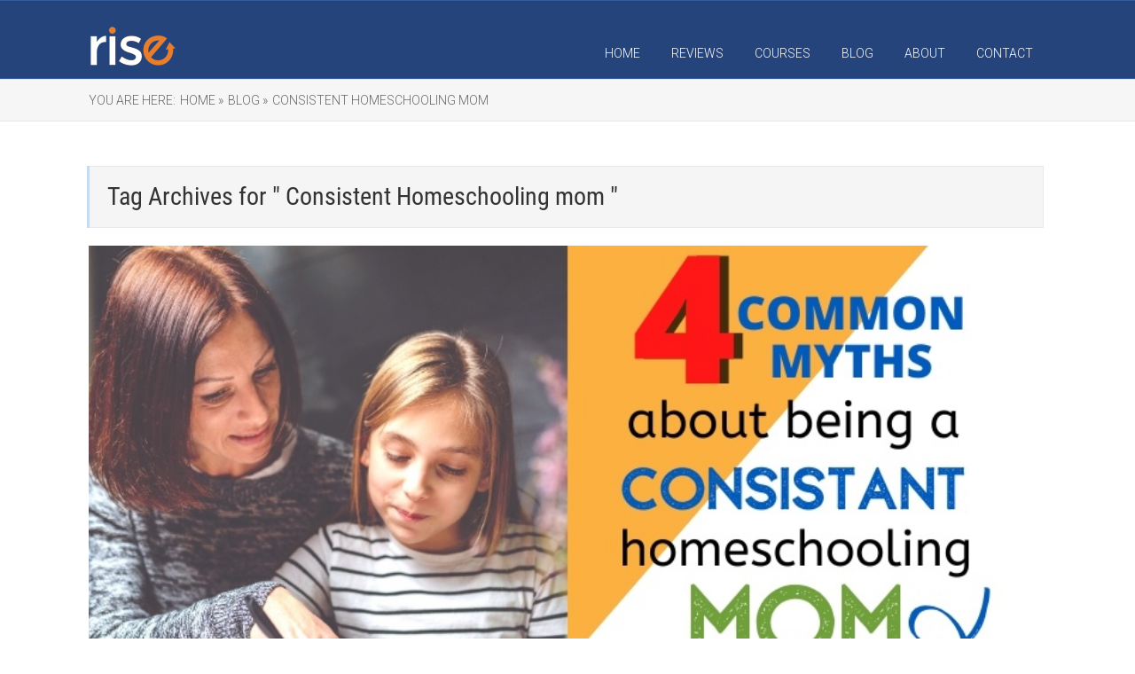

--- FILE ---
content_type: text/html; charset=UTF-8
request_url: https://homeschooltohomeschool.com/tag/consistent-homeschooling-mom/
body_size: 17328
content:
<!DOCTYPE html>
<html lang="en-US">
<head>
	<style type="text/css"> .ttfm1{font-family: 'Pacifico';font-size:1.6em;line-height:1.6em;color:;}  .ttfm2{font-family: 'Hammersmith One';font-size:1.6em;line-height:1.6em;color:;}  .ttfm3{font-family: 'Roboto Slab';font-size:1.6em;line-height:1.6em;color:;}  .ttfm4{font-family: 'Kalam';font-size:1.6em;line-height:1.6em;color:;}  .ttfm5{font-family: 'Cookie';font-size:1.6em;line-height:1.6em;color:;}  .ttfm6{font-family: 'Lato';font-size:1.6em;line-height:1.6em;color:;} </style>	<!--[if lt IE 9]>
	<script src="https://homeschooltohomeschool.com/wp-content/themes/rise/js/html5/dist/html5shiv.js"></script>
	<script src="//css3-mediaqueries-js.googlecode.com/svn/trunk/css3-mediaqueries.js"></script>
	<![endif]-->
	<!--[if IE 8]>
	<link rel="stylesheet" type="text/css" href="https://homeschooltohomeschool.com/wp-content/themes/rise/css/ie8.css"/>
	<![endif]-->
	<!--[if IE 7]>
	<link rel="stylesheet" type="text/css" href="https://homeschooltohomeschool.com/wp-content/themes/rise/css/ie7.css"/>
	<![endif]-->
	<meta name="viewport" content="width=device-width, initial-scale=1.0"/>
	<meta charset="UTF-8">
	
	
		<meta name='robots' content='index, follow, max-image-preview:large, max-snippet:-1, max-video-preview:-1' />

	<!-- This site is optimized with the Yoast SEO plugin v20.1 - https://yoast.com/wordpress/plugins/seo/ -->
	<title>Consistent Homeschooling mom Archives - Homeschool to Homeschool</title>
	<link rel="canonical" href="https://homeschooltohomeschool.com/tag/consistent-homeschooling-mom/" />
	<meta property="og:locale" content="en_US" />
	<meta property="og:type" content="article" />
	<meta property="og:title" content="Consistent Homeschooling mom Archives - Homeschool to Homeschool" />
	<meta property="og:url" content="https://homeschooltohomeschool.com/tag/consistent-homeschooling-mom/" />
	<meta property="og:site_name" content="Homeschool to Homeschool" />
	<meta name="twitter:card" content="summary_large_image" />
	<script type="application/ld+json" class="yoast-schema-graph">{"@context":"https://schema.org","@graph":[{"@type":"CollectionPage","@id":"https://homeschooltohomeschool.com/tag/consistent-homeschooling-mom/","url":"https://homeschooltohomeschool.com/tag/consistent-homeschooling-mom/","name":"Consistent Homeschooling mom Archives - Homeschool to Homeschool","isPartOf":{"@id":"https://homeschooltohomeschool.com/#website"},"primaryImageOfPage":{"@id":"https://homeschooltohomeschool.com/tag/consistent-homeschooling-mom/#primaryimage"},"image":{"@id":"https://homeschooltohomeschool.com/tag/consistent-homeschooling-mom/#primaryimage"},"thumbnailUrl":"https://homeschooltohomeschool.com/wp-content/uploads/2020/04/109-HS-Mom-Myths-Blog-1.jpg","breadcrumb":{"@id":"https://homeschooltohomeschool.com/tag/consistent-homeschooling-mom/#breadcrumb"},"inLanguage":"en-US"},{"@type":"ImageObject","inLanguage":"en-US","@id":"https://homeschooltohomeschool.com/tag/consistent-homeschooling-mom/#primaryimage","url":"https://homeschooltohomeschool.com/wp-content/uploads/2020/04/109-HS-Mom-Myths-Blog-1.jpg","contentUrl":"https://homeschooltohomeschool.com/wp-content/uploads/2020/04/109-HS-Mom-Myths-Blog-1.jpg","width":800,"height":450,"caption":"Those of us who have been doing it for a really long time (and I’ve been around for over 15 years) still end up believing certain lies about homeschooling … myths that seem like they should be true. But they aren’t! | Lies homeschooling moms believe | Homeschool myths | The truth about homeschooling | Consistent | Consistency | Homeschool Consistently |"},{"@type":"BreadcrumbList","@id":"https://homeschooltohomeschool.com/tag/consistent-homeschooling-mom/#breadcrumb","itemListElement":[{"@type":"ListItem","position":1,"name":"Home","item":"https://homeschooltohomeschool.com/"},{"@type":"ListItem","position":2,"name":"Consistent Homeschooling mom"}]},{"@type":"WebSite","@id":"https://homeschooltohomeschool.com/#website","url":"https://homeschooltohomeschool.com/","name":"Homeschool to Homeschool","description":"","potentialAction":[{"@type":"SearchAction","target":{"@type":"EntryPoint","urlTemplate":"https://homeschooltohomeschool.com/?s={search_term_string}"},"query-input":"required name=search_term_string"}],"inLanguage":"en-US"}]}</script>
	<!-- / Yoast SEO plugin. -->


<script type='application/javascript'>console.log('PixelYourSite Free version 9.3.2');</script>
<link rel='dns-prefetch' href='//static.addtoany.com' />
<link rel="alternate" type="application/rss+xml" title="Homeschool to Homeschool &raquo; Consistent Homeschooling mom Tag Feed" href="https://homeschooltohomeschool.com/tag/consistent-homeschooling-mom/feed/" />
		<!-- This site uses the Google Analytics by ExactMetrics plugin v8.2.2 - Using Analytics tracking - https://www.exactmetrics.com/ -->
		<!-- Note: ExactMetrics is not currently configured on this site. The site owner needs to authenticate with Google Analytics in the ExactMetrics settings panel. -->
					<!-- No tracking code set -->
				<!-- / Google Analytics by ExactMetrics -->
		<script type="text/javascript">
window._wpemojiSettings = {"baseUrl":"https:\/\/s.w.org\/images\/core\/emoji\/14.0.0\/72x72\/","ext":".png","svgUrl":"https:\/\/s.w.org\/images\/core\/emoji\/14.0.0\/svg\/","svgExt":".svg","source":{"concatemoji":"https:\/\/homeschooltohomeschool.com\/wp-includes\/js\/wp-emoji-release.min.js?ver=5d43dba698a4959b0f2a272582506655"}};
/*! This file is auto-generated */
!function(e,a,t){var n,r,o,i=a.createElement("canvas"),p=i.getContext&&i.getContext("2d");function s(e,t){var a=String.fromCharCode,e=(p.clearRect(0,0,i.width,i.height),p.fillText(a.apply(this,e),0,0),i.toDataURL());return p.clearRect(0,0,i.width,i.height),p.fillText(a.apply(this,t),0,0),e===i.toDataURL()}function c(e){var t=a.createElement("script");t.src=e,t.defer=t.type="text/javascript",a.getElementsByTagName("head")[0].appendChild(t)}for(o=Array("flag","emoji"),t.supports={everything:!0,everythingExceptFlag:!0},r=0;r<o.length;r++)t.supports[o[r]]=function(e){if(p&&p.fillText)switch(p.textBaseline="top",p.font="600 32px Arial",e){case"flag":return s([127987,65039,8205,9895,65039],[127987,65039,8203,9895,65039])?!1:!s([55356,56826,55356,56819],[55356,56826,8203,55356,56819])&&!s([55356,57332,56128,56423,56128,56418,56128,56421,56128,56430,56128,56423,56128,56447],[55356,57332,8203,56128,56423,8203,56128,56418,8203,56128,56421,8203,56128,56430,8203,56128,56423,8203,56128,56447]);case"emoji":return!s([129777,127995,8205,129778,127999],[129777,127995,8203,129778,127999])}return!1}(o[r]),t.supports.everything=t.supports.everything&&t.supports[o[r]],"flag"!==o[r]&&(t.supports.everythingExceptFlag=t.supports.everythingExceptFlag&&t.supports[o[r]]);t.supports.everythingExceptFlag=t.supports.everythingExceptFlag&&!t.supports.flag,t.DOMReady=!1,t.readyCallback=function(){t.DOMReady=!0},t.supports.everything||(n=function(){t.readyCallback()},a.addEventListener?(a.addEventListener("DOMContentLoaded",n,!1),e.addEventListener("load",n,!1)):(e.attachEvent("onload",n),a.attachEvent("onreadystatechange",function(){"complete"===a.readyState&&t.readyCallback()})),(e=t.source||{}).concatemoji?c(e.concatemoji):e.wpemoji&&e.twemoji&&(c(e.twemoji),c(e.wpemoji)))}(window,document,window._wpemojiSettings);
</script>
<style type="text/css">
img.wp-smiley,
img.emoji {
	display: inline !important;
	border: none !important;
	box-shadow: none !important;
	height: 1em !important;
	width: 1em !important;
	margin: 0 0.07em !important;
	vertical-align: -0.1em !important;
	background: none !important;
	padding: 0 !important;
}
</style>
	<link rel='stylesheet' id='activecampaign-form-block-css' href='https://homeschooltohomeschool.com/wp-content/plugins/activecampaign-subscription-forms/activecampaign-form-block/build/style-index.css?ver=1733153987' type='text/css' media='all' />
<link rel='stylesheet' id='classic-theme-styles-css' href='https://homeschooltohomeschool.com/wp-includes/css/classic-themes.min.css?ver=1' type='text/css' media='all' />
<style id='global-styles-inline-css' type='text/css'>
body{--wp--preset--color--black: #000000;--wp--preset--color--cyan-bluish-gray: #abb8c3;--wp--preset--color--white: #ffffff;--wp--preset--color--pale-pink: #f78da7;--wp--preset--color--vivid-red: #cf2e2e;--wp--preset--color--luminous-vivid-orange: #ff6900;--wp--preset--color--luminous-vivid-amber: #fcb900;--wp--preset--color--light-green-cyan: #7bdcb5;--wp--preset--color--vivid-green-cyan: #00d084;--wp--preset--color--pale-cyan-blue: #8ed1fc;--wp--preset--color--vivid-cyan-blue: #0693e3;--wp--preset--color--vivid-purple: #9b51e0;--wp--preset--gradient--vivid-cyan-blue-to-vivid-purple: linear-gradient(135deg,rgba(6,147,227,1) 0%,rgb(155,81,224) 100%);--wp--preset--gradient--light-green-cyan-to-vivid-green-cyan: linear-gradient(135deg,rgb(122,220,180) 0%,rgb(0,208,130) 100%);--wp--preset--gradient--luminous-vivid-amber-to-luminous-vivid-orange: linear-gradient(135deg,rgba(252,185,0,1) 0%,rgba(255,105,0,1) 100%);--wp--preset--gradient--luminous-vivid-orange-to-vivid-red: linear-gradient(135deg,rgba(255,105,0,1) 0%,rgb(207,46,46) 100%);--wp--preset--gradient--very-light-gray-to-cyan-bluish-gray: linear-gradient(135deg,rgb(238,238,238) 0%,rgb(169,184,195) 100%);--wp--preset--gradient--cool-to-warm-spectrum: linear-gradient(135deg,rgb(74,234,220) 0%,rgb(151,120,209) 20%,rgb(207,42,186) 40%,rgb(238,44,130) 60%,rgb(251,105,98) 80%,rgb(254,248,76) 100%);--wp--preset--gradient--blush-light-purple: linear-gradient(135deg,rgb(255,206,236) 0%,rgb(152,150,240) 100%);--wp--preset--gradient--blush-bordeaux: linear-gradient(135deg,rgb(254,205,165) 0%,rgb(254,45,45) 50%,rgb(107,0,62) 100%);--wp--preset--gradient--luminous-dusk: linear-gradient(135deg,rgb(255,203,112) 0%,rgb(199,81,192) 50%,rgb(65,88,208) 100%);--wp--preset--gradient--pale-ocean: linear-gradient(135deg,rgb(255,245,203) 0%,rgb(182,227,212) 50%,rgb(51,167,181) 100%);--wp--preset--gradient--electric-grass: linear-gradient(135deg,rgb(202,248,128) 0%,rgb(113,206,126) 100%);--wp--preset--gradient--midnight: linear-gradient(135deg,rgb(2,3,129) 0%,rgb(40,116,252) 100%);--wp--preset--duotone--dark-grayscale: url('#wp-duotone-dark-grayscale');--wp--preset--duotone--grayscale: url('#wp-duotone-grayscale');--wp--preset--duotone--purple-yellow: url('#wp-duotone-purple-yellow');--wp--preset--duotone--blue-red: url('#wp-duotone-blue-red');--wp--preset--duotone--midnight: url('#wp-duotone-midnight');--wp--preset--duotone--magenta-yellow: url('#wp-duotone-magenta-yellow');--wp--preset--duotone--purple-green: url('#wp-duotone-purple-green');--wp--preset--duotone--blue-orange: url('#wp-duotone-blue-orange');--wp--preset--font-size--small: 13px;--wp--preset--font-size--medium: 20px;--wp--preset--font-size--large: 36px;--wp--preset--font-size--x-large: 42px;--wp--preset--spacing--20: 0.44rem;--wp--preset--spacing--30: 0.67rem;--wp--preset--spacing--40: 1rem;--wp--preset--spacing--50: 1.5rem;--wp--preset--spacing--60: 2.25rem;--wp--preset--spacing--70: 3.38rem;--wp--preset--spacing--80: 5.06rem;}:where(.is-layout-flex){gap: 0.5em;}body .is-layout-flow > .alignleft{float: left;margin-inline-start: 0;margin-inline-end: 2em;}body .is-layout-flow > .alignright{float: right;margin-inline-start: 2em;margin-inline-end: 0;}body .is-layout-flow > .aligncenter{margin-left: auto !important;margin-right: auto !important;}body .is-layout-constrained > .alignleft{float: left;margin-inline-start: 0;margin-inline-end: 2em;}body .is-layout-constrained > .alignright{float: right;margin-inline-start: 2em;margin-inline-end: 0;}body .is-layout-constrained > .aligncenter{margin-left: auto !important;margin-right: auto !important;}body .is-layout-constrained > :where(:not(.alignleft):not(.alignright):not(.alignfull)){max-width: var(--wp--style--global--content-size);margin-left: auto !important;margin-right: auto !important;}body .is-layout-constrained > .alignwide{max-width: var(--wp--style--global--wide-size);}body .is-layout-flex{display: flex;}body .is-layout-flex{flex-wrap: wrap;align-items: center;}body .is-layout-flex > *{margin: 0;}:where(.wp-block-columns.is-layout-flex){gap: 2em;}.has-black-color{color: var(--wp--preset--color--black) !important;}.has-cyan-bluish-gray-color{color: var(--wp--preset--color--cyan-bluish-gray) !important;}.has-white-color{color: var(--wp--preset--color--white) !important;}.has-pale-pink-color{color: var(--wp--preset--color--pale-pink) !important;}.has-vivid-red-color{color: var(--wp--preset--color--vivid-red) !important;}.has-luminous-vivid-orange-color{color: var(--wp--preset--color--luminous-vivid-orange) !important;}.has-luminous-vivid-amber-color{color: var(--wp--preset--color--luminous-vivid-amber) !important;}.has-light-green-cyan-color{color: var(--wp--preset--color--light-green-cyan) !important;}.has-vivid-green-cyan-color{color: var(--wp--preset--color--vivid-green-cyan) !important;}.has-pale-cyan-blue-color{color: var(--wp--preset--color--pale-cyan-blue) !important;}.has-vivid-cyan-blue-color{color: var(--wp--preset--color--vivid-cyan-blue) !important;}.has-vivid-purple-color{color: var(--wp--preset--color--vivid-purple) !important;}.has-black-background-color{background-color: var(--wp--preset--color--black) !important;}.has-cyan-bluish-gray-background-color{background-color: var(--wp--preset--color--cyan-bluish-gray) !important;}.has-white-background-color{background-color: var(--wp--preset--color--white) !important;}.has-pale-pink-background-color{background-color: var(--wp--preset--color--pale-pink) !important;}.has-vivid-red-background-color{background-color: var(--wp--preset--color--vivid-red) !important;}.has-luminous-vivid-orange-background-color{background-color: var(--wp--preset--color--luminous-vivid-orange) !important;}.has-luminous-vivid-amber-background-color{background-color: var(--wp--preset--color--luminous-vivid-amber) !important;}.has-light-green-cyan-background-color{background-color: var(--wp--preset--color--light-green-cyan) !important;}.has-vivid-green-cyan-background-color{background-color: var(--wp--preset--color--vivid-green-cyan) !important;}.has-pale-cyan-blue-background-color{background-color: var(--wp--preset--color--pale-cyan-blue) !important;}.has-vivid-cyan-blue-background-color{background-color: var(--wp--preset--color--vivid-cyan-blue) !important;}.has-vivid-purple-background-color{background-color: var(--wp--preset--color--vivid-purple) !important;}.has-black-border-color{border-color: var(--wp--preset--color--black) !important;}.has-cyan-bluish-gray-border-color{border-color: var(--wp--preset--color--cyan-bluish-gray) !important;}.has-white-border-color{border-color: var(--wp--preset--color--white) !important;}.has-pale-pink-border-color{border-color: var(--wp--preset--color--pale-pink) !important;}.has-vivid-red-border-color{border-color: var(--wp--preset--color--vivid-red) !important;}.has-luminous-vivid-orange-border-color{border-color: var(--wp--preset--color--luminous-vivid-orange) !important;}.has-luminous-vivid-amber-border-color{border-color: var(--wp--preset--color--luminous-vivid-amber) !important;}.has-light-green-cyan-border-color{border-color: var(--wp--preset--color--light-green-cyan) !important;}.has-vivid-green-cyan-border-color{border-color: var(--wp--preset--color--vivid-green-cyan) !important;}.has-pale-cyan-blue-border-color{border-color: var(--wp--preset--color--pale-cyan-blue) !important;}.has-vivid-cyan-blue-border-color{border-color: var(--wp--preset--color--vivid-cyan-blue) !important;}.has-vivid-purple-border-color{border-color: var(--wp--preset--color--vivid-purple) !important;}.has-vivid-cyan-blue-to-vivid-purple-gradient-background{background: var(--wp--preset--gradient--vivid-cyan-blue-to-vivid-purple) !important;}.has-light-green-cyan-to-vivid-green-cyan-gradient-background{background: var(--wp--preset--gradient--light-green-cyan-to-vivid-green-cyan) !important;}.has-luminous-vivid-amber-to-luminous-vivid-orange-gradient-background{background: var(--wp--preset--gradient--luminous-vivid-amber-to-luminous-vivid-orange) !important;}.has-luminous-vivid-orange-to-vivid-red-gradient-background{background: var(--wp--preset--gradient--luminous-vivid-orange-to-vivid-red) !important;}.has-very-light-gray-to-cyan-bluish-gray-gradient-background{background: var(--wp--preset--gradient--very-light-gray-to-cyan-bluish-gray) !important;}.has-cool-to-warm-spectrum-gradient-background{background: var(--wp--preset--gradient--cool-to-warm-spectrum) !important;}.has-blush-light-purple-gradient-background{background: var(--wp--preset--gradient--blush-light-purple) !important;}.has-blush-bordeaux-gradient-background{background: var(--wp--preset--gradient--blush-bordeaux) !important;}.has-luminous-dusk-gradient-background{background: var(--wp--preset--gradient--luminous-dusk) !important;}.has-pale-ocean-gradient-background{background: var(--wp--preset--gradient--pale-ocean) !important;}.has-electric-grass-gradient-background{background: var(--wp--preset--gradient--electric-grass) !important;}.has-midnight-gradient-background{background: var(--wp--preset--gradient--midnight) !important;}.has-small-font-size{font-size: var(--wp--preset--font-size--small) !important;}.has-medium-font-size{font-size: var(--wp--preset--font-size--medium) !important;}.has-large-font-size{font-size: var(--wp--preset--font-size--large) !important;}.has-x-large-font-size{font-size: var(--wp--preset--font-size--x-large) !important;}
.wp-block-navigation a:where(:not(.wp-element-button)){color: inherit;}
:where(.wp-block-columns.is-layout-flex){gap: 2em;}
.wp-block-pullquote{font-size: 1.5em;line-height: 1.6;}
</style>
<link rel='stylesheet' id='contact-form-7-css' href='https://homeschooltohomeschool.com/wp-content/plugins/contact-form-7/includes/css/styles.css?ver=5.7.4' type='text/css' media='all' />
<link rel='stylesheet' id='tve-ult-main-frame-css-css' href='https://homeschooltohomeschool.com/wp-content/plugins/thrive-ultimatum/tcb-bridge/assets/css/placeholders.css?ver=3.16' type='text/css' media='all' />
<link rel='stylesheet' id='tve_style_family_tve_flt-css' href='https://homeschooltohomeschool.com/wp-content/plugins/thrive-visual-editor/editor/css/thrive_flat.css?ver=3.18' type='text/css' media='all' />
<link rel='stylesheet' id='rise-style-css' href='https://homeschooltohomeschool.com/wp-content/themes/rise/style.css?ver=5d43dba698a4959b0f2a272582506655' type='text/css' media='all' />
<link rel='stylesheet' id='thrive-reset-css' href='https://homeschooltohomeschool.com/wp-content/themes/rise/css/reset.css?v=2.11.1' type='text/css' media='all' />
<link rel='stylesheet' id='thrive-main-style-css' href='https://homeschooltohomeschool.com/wp-content/themes/rise/css/main_blue.css?v=2.11.1' type='text/css' media='all' />
<link rel='stylesheet' id='addtoany-css' href='https://homeschooltohomeschool.com/wp-content/plugins/add-to-any/addtoany.min.css?ver=1.16' type='text/css' media='all' />
<script type='text/javascript' id='addtoany-core-js-before'>
window.a2a_config=window.a2a_config||{};a2a_config.callbacks=[];a2a_config.overlays=[];a2a_config.templates={};
</script>
<script type='text/javascript' async src='https://static.addtoany.com/menu/page.js' id='addtoany-core-js'></script>
<script type='text/javascript' src='https://homeschooltohomeschool.com/wp-includes/js/jquery/jquery.min.js?v=2.11.1' id='jquery-core-js'></script>
<script type='text/javascript' src='https://homeschooltohomeschool.com/wp-includes/js/jquery/jquery-migrate.min.js?v=2.11.1' id='jquery-migrate-js'></script>
<script type='text/javascript' async src='https://homeschooltohomeschool.com/wp-content/plugins/add-to-any/addtoany.min.js?ver=1.1' id='addtoany-jquery-js'></script>
<script type='text/javascript' src='https://homeschooltohomeschool.com/wp-includes/js/imagesloaded.min.js?ver=4.1.4' id='imagesloaded-js'></script>
<script type='text/javascript' src='https://homeschooltohomeschool.com/wp-includes/js/masonry.min.js?ver=4.2.2' id='masonry-js'></script>
<script type='text/javascript' src='https://homeschooltohomeschool.com/wp-includes/js/jquery/jquery.masonry.min.js?v=2.11.1' id='jquery-masonry-js'></script>
<script type='text/javascript' id='tve_frontend-js-extra'>
/* <![CDATA[ */
var tve_frontend_options = {"ajaxurl":"https:\/\/homeschooltohomeschool.com\/wp-admin\/admin-ajax.php","is_editor_page":"","page_events":[],"is_single":"0","social_fb_app_id":"","dash_url":"https:\/\/homeschooltohomeschool.com\/wp-content\/plugins\/thrive-visual-editor\/thrive-dashboard","queried_object":{"term_id":1146,"taxonomy":"post_tag"},"query_vars":{"tag":"consistent-homeschooling-mom"},"$_POST":[],"translations":{"Copy":"Copy","empty_username":"ERROR: The username field is empty.","empty_password":"ERROR: The password field is empty.","empty_login":"ERROR: Enter a username or email address.","min_chars":"At least %s characters are needed","no_headings":"No headings found","registration_err":{"required_field":"<strong>Error<\/strong>: This field is required","required_email":"<strong>Error<\/strong>: Please type your email address.","invalid_email":"<strong>Error<\/strong>: The email address isn&#8217;t correct.","passwordmismatch":"<strong>Error<\/strong>: Password mismatch"}},"routes":{"posts":"https:\/\/homeschooltohomeschool.com\/wp-json\/tcb\/v1\/posts"},"nonce":"b503d37d47","allow_video_src":"","lead_generation_custom_tag_apis":["activecampaign","aweber","convertkit","drip","klicktipp","mailchimp","sendlane","zapier"],"post_request_data":[],"ip":"18.235.81.246","current_user":[],"conditional_display":{"is_tooltip_dismissed":false}};
/* ]]> */
</script>
<script type='text/javascript' src='https://homeschooltohomeschool.com/wp-content/plugins/thrive-visual-editor/editor/js/dist/modules/general.min.js?ver=3.18' id='tve_frontend-js'></script>
<script type='text/javascript' src='https://homeschooltohomeschool.com/wp-includes/js/plupload/moxie.min.js?ver=1.3.5' id='moxiejs-js'></script>
<script type='text/javascript' src='https://homeschooltohomeschool.com/wp-content/plugins/pixelyoursite/dist/scripts/jquery.bind-first-0.2.3.min.js?v=2.11.1' id='jquery-bind-first-js'></script>
<script type='text/javascript' src='https://homeschooltohomeschool.com/wp-content/plugins/pixelyoursite/dist/scripts/js.cookie-2.1.3.min.js?ver=2.1.3' id='js-cookie-js'></script>
<script type='text/javascript' id='pys-js-extra'>
/* <![CDATA[ */
var pysOptions = {"staticEvents":{"facebook":{"init_event":[{"delay":0,"type":"static","name":"PageView","pixelIds":["1564765853829000"],"eventID":"e0efbab6-a661-44ed-a0b9-00fc7e34efdd","params":{"post_category":"Mindset","page_title":"Consistent Homeschooling mom","post_type":"tag","post_id":1146,"plugin":"PixelYourSite","user_role":"guest","event_url":"homeschooltohomeschool.com\/tag\/consistent-homeschooling-mom\/"},"e_id":"init_event","ids":[],"hasTimeWindow":false,"timeWindow":0,"woo_order":"","edd_order":""}]}},"dynamicEvents":[],"triggerEvents":[],"triggerEventTypes":[],"facebook":{"pixelIds":["1564765853829000"],"advancedMatching":[],"removeMetadata":false,"contentParams":{"post_type":"tag","post_id":1146,"content_name":"Consistent Homeschooling mom"},"commentEventEnabled":true,"wooVariableAsSimple":false,"downloadEnabled":true,"formEventEnabled":true,"ajaxForServerEvent":true,"serverApiEnabled":false,"wooCRSendFromServer":false},"debug":"","siteUrl":"https:\/\/homeschooltohomeschool.com","ajaxUrl":"https:\/\/homeschooltohomeschool.com\/wp-admin\/admin-ajax.php","ajax_event":"a3192e820a","enable_remove_download_url_param":"1","cookie_duration":"7","last_visit_duration":"60","gdpr":{"ajax_enabled":false,"all_disabled_by_api":false,"facebook_disabled_by_api":false,"analytics_disabled_by_api":false,"google_ads_disabled_by_api":false,"pinterest_disabled_by_api":false,"bing_disabled_by_api":false,"facebook_prior_consent_enabled":false,"analytics_prior_consent_enabled":true,"google_ads_prior_consent_enabled":null,"pinterest_prior_consent_enabled":true,"bing_prior_consent_enabled":true,"cookiebot_integration_enabled":false,"cookiebot_facebook_consent_category":"marketing","cookiebot_analytics_consent_category":"statistics","cookiebot_google_ads_consent_category":null,"cookiebot_pinterest_consent_category":"marketing","cookiebot_bing_consent_category":"marketing","consent_magic_integration_enabled":false,"real_cookie_banner_integration_enabled":false,"cookie_notice_integration_enabled":false,"cookie_law_info_integration_enabled":false},"woo":{"enabled":false},"edd":{"enabled":false}};
/* ]]> */
</script>
<script type='text/javascript' src='https://homeschooltohomeschool.com/wp-content/plugins/pixelyoursite/dist/scripts/public.js?ver=9.3.2' id='pys-js'></script>
<link rel="https://api.w.org/" href="https://homeschooltohomeschool.com/wp-json/" /><link rel="alternate" type="application/json" href="https://homeschooltohomeschool.com/wp-json/wp/v2/tags/1146" /><link rel="EditURI" type="application/rsd+xml" title="RSD" href="https://homeschooltohomeschool.com/xmlrpc.php?rsd" />
<link rel="wlwmanifest" type="application/wlwmanifest+xml" href="https://homeschooltohomeschool.com/wp-includes/wlwmanifest.xml" />

<meta name="p:domain_verify" content="5ac58418b01da7b85602cd6dec0e61fa"/>

<!-- Pinterest Tag -->
<script>
!function(e){if(!window.pintrk){window.pintrk = function () {
window.pintrk.queue.push(Array.prototype.slice.call(arguments))};var
  n=window.pintrk;n.queue=[],n.version="3.0";var
  t=document.createElement("script");t.async=!0,t.src=e;var
  r=document.getElementsByTagName("script")[0];
  r.parentNode.insertBefore(t,r)}}("https://s.pinimg.com/ct/core.js");
pintrk('load', '2612820536636', {em: '<user_email_address>'});
pintrk('page');
</script>
<noscript>
<img height="1" width="1" style="display:none;" alt=""
  src="https://ct.pinterest.com/v3/?tid=2612820536636&pd[em]=<hashed_email_address>&noscript=1" />
</noscript>
<!-- end Pinterest Tag --><style type="text/css">:not(#tve) .ttfm1{font-family: 'Pacifico' !important;font-weight: 400 !important;}.ttfm1 input, .ttfm1 select, .ttfm1 textarea, .ttfm1 button {font-family: 'Pacifico' !important;font-weight: 400 !important;}:not(#tve) .ttfm2{font-family: 'Hammersmith One' !important;font-weight: 400 !important;}.ttfm2 input, .ttfm2 select, .ttfm2 textarea, .ttfm2 button {font-family: 'Hammersmith One' !important;font-weight: 400 !important;}:not(#tve) .ttfm3{font-family: 'Roboto Slab' !important;font-weight: 400 !important;}.ttfm3 input, .ttfm3 select, .ttfm3 textarea, .ttfm3 button {font-family: 'Roboto Slab' !important;font-weight: 400 !important;}:not(#tve) .ttfm3.bold_text,.ttfm3 .bold_text,.ttfm3 b,.ttfm3 strong{font-weight: 700 !important;}.ttfm3.bold_text,.ttfm3 .bold_text,.ttfm3 b,.ttfm3 strong input, .ttfm3.bold_text,.ttfm3 .bold_text,.ttfm3 b,.ttfm3 strong select, .ttfm3.bold_text,.ttfm3 .bold_text,.ttfm3 b,.ttfm3 strong textarea, .ttfm3.bold_text,.ttfm3 .bold_text,.ttfm3 b,.ttfm3 strong button {font-weight: 700 !important;}:not(#tve) .ttfm4{font-family: 'Kalam' !important;font-weight: 700 !important;}.ttfm4 input, .ttfm4 select, .ttfm4 textarea, .ttfm4 button {font-family: 'Kalam' !important;font-weight: 700 !important;}:not(#tve) .ttfm5{font-family: 'Cookie' !important;font-weight: 400 !important;}.ttfm5 input, .ttfm5 select, .ttfm5 textarea, .ttfm5 button {font-family: 'Cookie' !important;font-weight: 400 !important;}:not(#tve) .ttfm6{font-family: 'Lato' !important;font-weight: 400 !important;}.ttfm6 input, .ttfm6 select, .ttfm6 textarea, .ttfm6 button {font-family: 'Lato' !important;font-weight: 400 !important;}:not(#tve) .ttfm6.bold_text,.ttfm6 .bold_text,.ttfm6 b,.ttfm6 strong{font-weight: 700 !important;}.ttfm6.bold_text,.ttfm6 .bold_text,.ttfm6 b,.ttfm6 strong input, .ttfm6.bold_text,.ttfm6 .bold_text,.ttfm6 b,.ttfm6 strong select, .ttfm6.bold_text,.ttfm6 .bold_text,.ttfm6 b,.ttfm6 strong textarea, .ttfm6.bold_text,.ttfm6 .bold_text,.ttfm6 b,.ttfm6 strong button {font-weight: 700 !important;}</style><style type="text/css" id="tve_global_variables">:root{--tcb-background-author-image:url(https://homeschooltohomeschool.com/wp-content/uploads/2017/07/ToriAnnPerkeyHeadshot.jpg);--tcb-background-user-image:url();--tcb-background-featured-image-thumbnail:url(https://homeschooltohomeschool.com/wp-content/uploads/2020/04/109-HS-Mom-Myths-Blog-1.jpg);}</style><link href='//fonts.googleapis.com/css?family=Roboto:100,400,300,500,700,300italic&subset=latin,latin-ext' rel='stylesheet' type='text/css'><link href='//fonts.googleapis.com/css?family=Roboto:100,400,300,500,700,300italic&subset=latin,latin-ext' rel='stylesheet' type='text/css'>		<style type="text/css">.wp-video-shortcode {
				max-width: 100% !important;
			}

			.bSe a {
				clear: right;
			}

			.bSe blockquote {
				clear: both;
			}
			body { background:#FFF; }.cnt article h1.entry-title a { color:#333; }.cnt article h2.entry-title a { color:#333; }.bSe h1, h1.entry-title, h1.entry-title a { color:#333; }.bSe h2 { color:#464545; }.bSe h3 { color:#333; }.bSe h4 { color:#333; }.bSe h5 { color:#333; }.bSe h6 { color:#333; }.bSe p, .mry .awr-e p { color:#666; }.cnt .bSe { color:#666; }.cnt h1 a, .tve-woocommerce .bSe .awr .entry-title, .tve-woocommerce .bSe .awr .page-title{font-family:Roboto,sans-serif;}.bSe h1{font-family:Roboto,sans-serif;}.bSe h2,.tve-woocommerce .bSe h2{font-family:Roboto,sans-serif;}.bSe h3,.tve-woocommerce .bSe h3{font-family:Roboto,sans-serif;}.bSe h4{font-family:Roboto,sans-serif;}.bSe h5{font-family:Roboto,sans-serif;}.bSe h6{font-family:Roboto,sans-serif;}#text_logo{font-family:Roboto,sans-serif;}.cnt h1 a { font-weight:500; }.bSe h1 { font-weight:500; }.bSe h2 { font-weight:500; }.bSe h3 { font-weight:500; }.bSe h4 { font-weight:500; }.bSe h5 { font-weight:500; }.bSe h6 { font-weight:500; }.cnt{font-family:Roboto,sans-serif;font-weight:300;}article strong {font-weight: bold;}.cnt p, .tve-woocommerce .product p, .tve-woocommerce .products p, .brd ul li, header nav ul li a, header nav ul li > ul li a, .has-extended.has-heading .colch, footer, footer .fmm p, .aut-f{font-family:Roboto,sans-serif;font-weight:300;}article strong {font-weight: bold;}.bSe h1, .bSe .entry-title { font-size:46px; }.cnt { font-size:18px; }.thrivecb { font-size:18px; }.out { font-size:18px; }.aut p { font-size:18px; }.cnt p { line-height:1.5em; }.thrivecb { line-height:1.5em; }.bSe a, .cnt a { color:#24447b; }.bSe .faq h4{font-family:Roboto,sans-serif;font-weight:300;}article strong {font-weight: bold;}header nav > ul.menu > li > a { color:#fff; }header nav > ul.menu > li >  a:hover { color:#fff; }header nav > ul > li.current_page_item > a:hover { color:#fff; }header nav > ul > li.current_menu_item > a:hover { color:#fff; }header nav > ul > li.current_menu_item > a:hover { color:#fff; }header nav > ul > li > a:active { color:#fff; }header #logo > a > img { max-width:200px; }header ul.menu > li.h-cta > a { color:#FFFFFF!important; }header ul.menu > li.h-cta > a { background:#4b7cc7; }header ul.menu > li.h-cta > a { border-color:#4b7cc7; }header ul.menu > li.h-cta > a:hover { color:#4b7cc7!important; }header ul.menu > li.h-cta > a:hover { background:transparent; }</style>
		<style type="text/css" id="thrive-default-styles"></style><link rel="icon" href="https://homeschooltohomeschool.com/wp-content/uploads/2019/06/cropped-CHFP-CHS-House-Icon-32x32.png" sizes="32x32" />
<link rel="icon" href="https://homeschooltohomeschool.com/wp-content/uploads/2019/06/cropped-CHFP-CHS-House-Icon-192x192.png" sizes="192x192" />
<link rel="apple-touch-icon" href="https://homeschooltohomeschool.com/wp-content/uploads/2019/06/cropped-CHFP-CHS-House-Icon-180x180.png" />
<meta name="msapplication-TileImage" content="https://homeschooltohomeschool.com/wp-content/uploads/2019/06/cropped-CHFP-CHS-House-Icon-270x270.png" />
			<style class="tve_custom_style">@media (min-width:300px){[data-css="tve-u-16b7a459d7d"]{width:1920px;margin-top:0px !important;}:not(#tve) [data-css="tve-u-16b7a45e68c"]{font-size:18px !important;color:rgb(112,160,57) !important;}[data-css="tve-u-16b7a463d8d"]{max-width:51.4%;}[data-css="tve-u-16b7a463d91"]{max-width:48.3%;}[data-css="tve-u-16cf7c00826"]{margin-bottom:0px !important;}[data-css="tve-u-16cf7c01090"]{padding-bottom:0px !important;}:not(#tve) [data-css="tve-u-16cf7c0c435"]{font-size:30px !important;color:rgb(2,91,142) !important;}[data-css="tve-u-16e8f197447"]{margin-top:0px;margin-left:0px;}[data-css="tve-u-16ebda9f2d4"]{width:322px;}[data-css="tve-u-16ebda9f2d8"]{margin-top:0px;margin-left:0px;}[data-css="tve-u-170c0193d4c"]{width:749px;}}</style> 					
</head>
<body data-rsssl=1 class="archive tag tag-consistent-homeschooling-mom tag-1146 custom-background">
<div class="theme-wrapper">
	
	
	
	
	<div class="fln">
		<div class="wrp clearfix">
												<a class="fl-l" href="https://homeschooltohomeschool.com/">
						<img src="https://homeschooltohomeschool.com/wp-content/themes/rise/inc/images/logo.png" alt="Homeschool to Homeschool">
					</a>
										<div class="fl-s clearfix">
																<ul>
																													</ul>
			</div>
		</div>
	</div>


	<div class="h-bi">
		<div id="floating_menu" data-float="default"
		     data-social='0'>
			<header class="side"
			        style="">
								<div class="h-i">
					<div class="wrp">
														<div id="logo" >
									<a href="https://homeschooltohomeschool.com/">
										<img src="https://homeschooltohomeschool.com/wp-content/themes/rise/inc/images/logo.png"
										     alt="Homeschool to Homeschool"></a>
								</div>
																					<div class="m-s">
								<div class="hsm"></div>
								<div class="m-si">
																												<nav class="menu-primary-container"><ul id="menu-primary" class="menu"><li  id="menu-item-3711" class="menu-item menu-item-type-post_type menu-item-object-page menu-item-home toplvl"><a  href="https://homeschooltohomeschool.com/">Home</a></li>
<li  id="menu-item-3255" class="menu-item menu-item-type-post_type menu-item-object-page toplvl"><a  href="https://homeschooltohomeschool.com/reviews/">Reviews</a></li>
<li  id="menu-item-3719" class="menu-item menu-item-type-post_type menu-item-object-page toplvl"><a  href="https://homeschooltohomeschool.com/courses/">Courses</a></li>
<li  id="menu-item-3257" class="menu-item menu-item-type-post_type menu-item-object-page current_page_parent toplvl"><a  href="https://homeschooltohomeschool.com/blog/">Blog</a></li>
<li  id="menu-item-3254" class="menu-item menu-item-type-post_type menu-item-object-page toplvl"><a  href="https://homeschooltohomeschool.com/about/">About</a></li>
<li  id="menu-item-3253" class="menu-item menu-item-type-post_type menu-item-object-page toplvl"><a  href="https://homeschooltohomeschool.com/contact/">Contact</a></li>
</ul></nav>										<!-- Cart Dropdown -->
									
																	</div>
							</div>
						
					</div>
				</div>

			</header>
		</div>
	</div>

	
	
	
	
	<div class="brd">
		<div class="wrp">
							<ul itemscope itemtype="https://schema.org/BreadcrumbList">
					<li> You are here:</li>
					<li class="home" itemprop="itemListElement" itemtype="https://schema.org/ListItem" itemscope><a href="https://homeschooltohomeschool.com/" itemprop="item"><span itemprop="name">Home&nbsp;»</span></a><meta content="1" itemprop="position"></meta></li><li class="home" itemprop="itemListElement" itemtype="https://schema.org/ListItem" itemscope><a href="https://homeschooltohomeschool.com/blog/" itemprop="item"><span itemprop="name">Blog&nbsp;»</span></a><meta content="2" itemprop="position"></meta></li><li itemprop="itemListElement" itemtype="https://schema.org/ListItem" itemscope><span itemprop="name">Consistent Homeschooling mom</span><meta content="3" itemprop="position"></meta></li>				</ul>
					</div>
	</div>

	<div class="wrp cnt">
		<div class="ar">
			<h1>
				Tag Archives for " Consistent Homeschooling mom " 			</h1>
		</div>
				
			<section class="bSe fullWidth">

																										<div class="awr">
					<a class="fwit" href="https://homeschooltohomeschool.com/myths-and-truths-about-consistent-homeschooling/"
			   style="background-image: url('https://homeschooltohomeschool.com/wp-content/uploads/2020/04/109-HS-Mom-Myths-Blog-1.jpg')">
				<img src="https://homeschooltohomeschool.com/wp-content/uploads/2020/04/109-HS-Mom-Myths-Blog-1.jpg" alt="Those of us who have been doing it for a really long time (and I’ve been around for over 15 years) still end up believing certain lies about homeschooling … myths that seem like they should be true. But they aren’t! | Lies homeschooling moms believe | Homeschool myths | The truth about homeschooling | Consistent | Consistency | Homeschool Consistently |"
				     title="4 Common Myths about Being a Consistent Homeschooling Mom (+4 TRUTHS)"/>
			</a>
		
		
		
		<h2 class="entry-title"><a href="https://homeschooltohomeschool.com/myths-and-truths-about-consistent-homeschooling/">4 Common Myths about Being a Consistent Homeschooling Mom (+4 TRUTHS)</a></h2>

			<div class="met">
		<ul class="meta">
							<li>
											April 8, 2020									</li>
															<li>
													/
																			<a href="https://homeschooltohomeschool.com/category/mindset/">
								Mindset							</a>
							
											</li>
														<li>
											/
										By					<a href="https://homeschooltohomeschool.com/author/taperkey/">
						ToriAnn Perkey					</a>
				</li>
											</ul>

			</div>

		
		
		
					<div class="tve_flt tcb-style-wrap"><div id="tve_editor" class="tve_shortcode_editor tar-main-content" data-post-id="6625"><div class="thrv_wrapper thrv-columns" data-css="tve-u-16cf7c00826"><div class="tcb-flex-row tcb--cols--2 tcb-resized" data-css="tve-u-16cf7c01090"><div class="tcb-flex-col" data-css="tve-u-16b7a463d8d" style=""><div class="tcb-col"><div class="thrv_wrapper thrv_text_element"><!--StartFragment--><!--StartFragment--><!--StartFragment--><!--StartFragment--><!--StartFragment--><!--StartFragment--><!--StartFragment--><!--StartFragment--><!--StartFragment--><!--StartFragment--><p dir="ltr">Did you know that almost every homeschool mom (at one point or another) buys into certain myths about homeschooling? And specifically about homeschooling consistently?</p><p dir="ltr">Even those of us who have been doing it for a really long time (and I’ve been around for over 15 years) still find myself believing certain lies about homeschooling … myths that seem like they should be true. But they aren’t!
<!--EndFragment--><!--EndFragment--><!--EndFragment--></p></div></div></div><div class="tcb-flex-col" data-css="tve-u-16b7a463d91" style=""><div class="tcb-col"><div class="thrv_wrapper tve_image_caption" data-css="tve-u-16b7a459d7d"><span class="tve_image_frame" style="width: 100%;"><a href="#tve-jump-16dcac4cc5c" class="tve-jump-scroll"><img decoding="async" class="tve_image wp-image-6629" alt="Those of us who have been doing it for a really long time (and I’ve been around for over 15 years) still end up believing certain lies about homeschooling … myths that seem like they should be true. But they aren’t! | Lies homeschooling moms believe | Homeschool myths | The truth about homeschooling | Consistent | Consistency | Homeschool Consistently |" width="1920" height="1080" title="4 Common Myths about Being a Consistent Homeschooling Mom (+4 TRUTHS)" data-id="6629" src="//homeschooltohomeschool.com/wp-content/uploads/2020/04/109-HS-Mom-Myths-play.jpg" style="" data-css="tve-u-16e8f197447" srcset="https://homeschooltohomeschool.com/wp-content/uploads/2020/04/109-HS-Mom-Myths-play.jpg 1920w, https://homeschooltohomeschool.com/wp-content/uploads/2020/04/109-HS-Mom-Myths-play-300x169.jpg 300w, https://homeschooltohomeschool.com/wp-content/uploads/2020/04/109-HS-Mom-Myths-play-1024x576.jpg 1024w, https://homeschooltohomeschool.com/wp-content/uploads/2020/04/109-HS-Mom-Myths-play-150x84.jpg 150w, https://homeschooltohomeschool.com/wp-content/uploads/2020/04/109-HS-Mom-Myths-play-768x432.jpg 768w, https://homeschooltohomeschool.com/wp-content/uploads/2020/04/109-HS-Mom-Myths-play-1536x864.jpg 1536w, https://homeschooltohomeschool.com/wp-content/uploads/2020/04/109-HS-Mom-Myths-play-80x45.jpg 80w, https://homeschooltohomeschool.com/wp-content/uploads/2020/04/109-HS-Mom-Myths-play-220x124.jpg 220w, https://homeschooltohomeschool.com/wp-content/uploads/2020/04/109-HS-Mom-Myths-play-178x100.jpg 178w, https://homeschooltohomeschool.com/wp-content/uploads/2020/04/109-HS-Mom-Myths-play-267x150.jpg 267w, https://homeschooltohomeschool.com/wp-content/uploads/2020/04/109-HS-Mom-Myths-play-423x238.jpg 423w, https://homeschooltohomeschool.com/wp-content/uploads/2020/04/109-HS-Mom-Myths-play-738x415.jpg 738w, https://homeschooltohomeschool.com/wp-content/uploads/2020/04/109-HS-Mom-Myths-play-866x487.jpg 866w, https://homeschooltohomeschool.com/wp-content/uploads/2020/04/109-HS-Mom-Myths-play-1058x595.jpg 1058w" sizes="(max-width: 1920px) 100vw, 1920px" /></a></span><p class="wp-caption-text thrv-inline-text" style="text-align: center;" data-css="tve-u-16b7a45e68c"><a class="tve-jump-scroll" href="#tve-jump-16dcac4cc5c"><strong>SCROLL TO WATCH</strong></a></p></div></div></div></div></div><div class="thrv_wrapper thrv_text_element tve-froala fr-box fr-basic"><!--StartFragment--><!--StartFragment--><!--StartFragment--><!--StartFragment--><p dir="ltr">Consistent homeschooling is tricky. To be consistent requires you show up as a homeschool mom day in and day out -- over and over again -- year after year. And it’s tiring and hard sometimes.</p><p dir="ltr">And whether you’re just getting started as a homeschool mom or you’ve been on the homeschool journey for a while, it’s <a href="https://homeschooltohomeschool.com/no-more-comparing/" class="tve-froala fr-basic" style="outline: none;">easy to get caught up in thinking that everyone else is doing something better than you</a>.</p><p dir="ltr">You look around on Pinterest or Facebook or at park day, and it seems like every other homeschool kid is thriving and doing amazing, exciting activities and doing all their chores every day (without being asked).</p><p dir="ltr">Meanwhile, you’re struggling to hold it all together -- the kids are having a “movie” day (again) -- the dishes are piling up in the sink (again) -- and you forgot to buy the one ingredient for the activity (again) so you’re scrapping the one fun thing you had planned for the entire week.</p><p dir="ltr">So what is the truth about homeschooling? What does it REALLY look like if you pull back the curtain and take a peek into a successful consistent homeschool?</p><p dir="ltr">Today I’m sharing 4 myths that homeschool moms often believe about homeschooling … and 4 truths about what’s actually happening inside a homeschool that works consistently.</p><p dir="ltr">Want to keep reading instead of watch? <a href="#tve-jump-1713d1b2d64" class="tve-jump-scroll">Scroll to read a transcript of the video.</a></p></div><div class="thrv_responsive_video thrv_wrapper" data-type="youtube" data-modestbranding="1" data-rel="0" data-url="https://youtu.be/TTGaHA_pidQ" id="tve-jump-16dcac4cc5c" data-aspect-ratio="16:9" data-aspect-ratio-default="0" data-float-visibility="mobile" data-float-position="top-left" data-float-width-d="300px" data-float-padding1-d="25px" data-float-padding2-d="25px">
	

	<div class="tve_responsive_video_container" style="padding-bottom: 56.25%;">
		<div class="tcb-video-float-container"><iframe data-code="TTGaHA_pidQ" data-provider="youtube" src="https://www.youtube.com/embed/TTGaHA_pidQ?rel=0&amp;modestbranding=1&amp;controls=1&amp;showinfo=1&amp;fs=1&amp;wmode=transparent" data-src="https://www.youtube.com/embed/TTGaHA_pidQ?rel=0&amp;modestbranding=1&amp;controls=1&amp;showinfo=1&amp;fs=1&amp;wmode=transparent" frameborder="0" allowfullscreen=""></iframe><div class="video_overlay"></div></div>
	</div>
</div><div class="thrv_wrapper tve_image_caption" data-css="tve-u-170c0193d4c" style=""><span class="tve_image_frame"><img decoding="async" loading="lazy" class="tve_image wp-image-6211" alt="" data-id="6211" width="573" height="241" title="CHFP" src="//homeschooltohomeschool.com/wp-content/uploads/2019/11/CHFP-Only.png" data-css="tve-u-170c019d1d5" style="" srcset="https://homeschooltohomeschool.com/wp-content/uploads/2019/11/CHFP-Only.png 573w, https://homeschooltohomeschool.com/wp-content/uploads/2019/11/CHFP-Only-300x126.png 300w, https://homeschooltohomeschool.com/wp-content/uploads/2019/11/CHFP-Only-150x63.png 150w, https://homeschooltohomeschool.com/wp-content/uploads/2019/11/CHFP-Only-80x34.png 80w, https://homeschooltohomeschool.com/wp-content/uploads/2019/11/CHFP-Only-220x93.png 220w, https://homeschooltohomeschool.com/wp-content/uploads/2019/11/CHFP-Only-238x100.png 238w, https://homeschooltohomeschool.com/wp-content/uploads/2019/11/CHFP-Only-280x118.png 280w, https://homeschooltohomeschool.com/wp-content/uploads/2019/11/CHFP-Only-510x215.png 510w" sizes="(max-width: 573px) 100vw, 573px" /></span></div><div class="thrv_wrapper thrv_text_element tve-froala fr-box fr-basic"><p dir="ltr">Don’t forget to check out my <a class="tve-froala fr-basic" href="https://homeschooltohomeschool.vipmembervault.com/products/courses/view/2" style="outline: none;" target="_blank">Confident Homeschool Foundations Program.</a></p><p dir="ltr"><strong>Use the coupon code “Myths” to get over 50% off the regular price!</strong></p></div><div class="thrv_wrapper thrv_text_element" id="tve-jump-1713d1b2d64"><p data-css="tve-u-16cf7c0c435">Transcript</p></div><div class="thrv_wrapper thrv_text_element tve-froala fr-box fr-basic" data-tag="h2"><!--StartFragment--><!--StartFragment--><!--StartFragment--><!--StartFragment--><!--StartFragment--><!--StartFragment--><!--StartFragment--><p dir="ltr">Hello, my name is ToriAnn Perkey and from my homeschool to your homeschool, today I want to talk about four common myths about being a consistent homeschool mom.</p><p dir="ltr">Consistency, is that something you struggle with? Do you feel like you just never can stick with things? Things are always changing in there and you're always kind of feeling in the throws of this and then this and then this.And you just think, if I could be a consistent homeschool mom, everything would be better. My kids would be learning, things would be humming along, we would just, it would all be going well. Okay.&nbsp;</p><h2 dir="ltr" class="">4 Myths about being a consistent homeschool mom</h2><p dir="ltr">So today I'm going to talk about four myths that you might believe about being a consistent mom that of course are not true. That's why they're myths. And then I'm going to tell you four truths about consistent moms that you can hopefully apply in your homeschool.</p><p dir="ltr">If this is an area you're struggling, and I just want to recommend that you stick around until the very end because I also have a really special something that I want to tell you about that I think will help your consistency even more. Okay, so let's get started.</p><h2 dir="ltr" class="">Myth #1 She always has it all together</h2><p dir="ltr">What are four common myths that people who are not consistent, homeschool moms, that are not consistent think that consistent homeschool moms are doing? Well, the first myth is that there's this idea that a consistent homeschool mom always has it all together. They've got the meal planning, they've got the house cleaning, they've got the chores, they've got the homeschool. It's all just sort of happening.</p><p dir="ltr">No. Total myth. It doesn’t happen. The most consistent homeschool moms I know feel like they also have plates that are falling. I wish I could show you parts of my house. I consider myself a consistent homeschool mom. I have areas of my house that desperately need organizing and cleaning. We're talking boxes piled ready for me to go through. We're talking about junk in the corner. We're talking about rooms that really do look like storage closets.</p><p dir="ltr">There are nights when we don't eat dinner and my kids make peanut butter and jelly sandwiches. There are times when I look around and I think that cobweb has been in the corner for six months. Homeschool moms don't have it all together. We're figuring it out all the time. It really is a sheen that it looks like we have it together, but we don't. Okay.</p><h2 dir="ltr" class="">Myth #2 She does the same thing every day in the same order</h2><p dir="ltr">Second myth, that you might believe about a consistent homeschool mom that isn't true is that we do the same thing every single day and we do it in the same order. No, no, not even. Not even close. Every day looks different. Yes, I do sort of have rhythms and we're going to talk about that in a minute and other patterns that I follow, but those get thrown out of the window depending on what time kids get up. Our kid's sick. Is there a field trip? Do we have another activity? Is dad home? All kinds of things change what we do, and then on top of that, is the kid having a bad day? Did we struggle with this piece of the plan? Did I think I had something and then I had to change the plan because I didn't buy that thing at the store happens all the time?</p><p dir="ltr">So consistent homeschool moms are not moms who consistently do the same thing every single day. Consistent homeschool moms, they're ones who embrace the variety and are willing to be flexible and come up with something else or be okay with it changing. That's what a consistent homeschool mom does is she shows up every day and embraces the variety. Okay.</p><h2 dir="ltr" class="">Myth #3 She always finishes what she starts</h2><p dir="ltr">Third myth, third myth that you might believe about a consistent homeschool mom is that she always finishes what she starts? No, no. You might believe that she picks a curriculum and then she works all the way through it. You might believe that she picks a curriculum and she uses it for several years. No, I can't tell you how many curriculums that sit on my shelf that I started and we didn't finish. The number of math programs we have been through and discarded. The number of books that we started didn't like and didn't finish.</p><p dir="ltr">Consistent homeschool moms, it's not about picking and forcing your way to the end. It's all about consistently evaluating and deciding if it's working. Now you want to give it long enough to see if it's working and overtime and experience you start to see what is actually a long enough time to know. But I'm constantly evaluating. I'm constantly shifting. I'm constantly tweaking and turning and trying to decide what is the best mix for our family. And that is why we're never, it means sometimes we finish things, but not always. Okay.</p><h2 dir="ltr" class="">Myth #4 She always knows what she is doing</h2><p dir="ltr">Fourth myth is that the consistent homeschool mom always knows what she's doing. This one just makes me laugh. I don't know what I'm doing. I only know what I'm doing to the extent that I seem like I know what I'm doing because I've been doing this for 16 plus years. There are so many things I am still figuring out. I'm still figuring out how to teach higher-level math. Do I kind of know how to do elementary math? Well maybe, although I have to wonder, would my higher-level math be better if I had done a better job with the lower level math?</p><p dir="ltr">I don't know. I'm still figuring out how to help my kids write in different kinds of ways. I'm still figuring out how to help my son clean the bathroom consistently every week. I am still figuring it out. So the only thing that a consistent homeschool mom does is show up. Recognizing that every day she will be learning a little bit more on how to be a little bit better, a little bit more, a little bit better, a little bit more, a little bit better. It's not about always knowing what you're doing, it's recognizing that you're always learning. Okay. So those are the four myths.</p><h2 dir="ltr" class="">4 truths of a consistent homeschool mom</h2><p dir="ltr">Let's talk about four truths to be a consistent homeschool mom.&nbsp;</p><h2 dir="ltr" class="">Truth #1 Trust the process</h2><p dir="ltr">So one of the truths that make all consistent homeschool moms work and this is a pattern I see across a lot of different styles and families, is that consistent homeschool moms trust the process. They learn to trust that if they show up every day, something magical will somehow happen by the end. If they are learning and growing and trying to improve and asking questions and constantly striving, they actually will make some kind of progress. Even if it doesn't feel like it in the moment.</p><h2 dir="ltr" class="">Truth #2 Push through resistance</h2><p dir="ltr">Second truth is that a consistent mom knows how to push through the initial hard. The part where a kid doesn't like something because it's just new and different and you're all getting used to something. They know how to push through that stage so that they can then get to the stage where they can genuinely evaluate whether something's working or not and some kids require a lot of energy to push through and others don't. It just depends on the kid.</p><h2 dir="ltr" class="">Truth #3 Learn constantly</h2><p dir="ltr">The third one, and I've already kind of alluded to this, is that a consistent homeschool mom is constantly learning. She is constantly learning. She's constantly researching, she's constantly asking questions, constantly evaluating.</p><h2 dir="ltr" class="">Truth #4 Find your own rhythm</h2><p dir="ltr">And then the fourth thing is that a consistent homeschool mom finds her own rhythm. She does not depend on someone else telling her exactly how to structure her day or her year. She sits down and she says, what is going to work for us based on our family situation, our family schedule a myriad of experiences and situations that only apply to your family.</p><p dir="ltr">You know, you have that unique mix and then you find a rhythm that works for you and you're not looking for a schedule. You're looking for a rhythm and a rhythm might be seasonal. A rhythm might be monthly based on how you handle different parts of your month. It might be based on when dad's home and when dad's not home, your rhythm is going to look different, but the rhythm is what keeps you consistent. It's what keeps you consistent over and over and over again through the days, the weeks, the months, and yes, the years. Okay.</p><p dir="ltr">So is this easy? No, it's not easy to be a consistent homeschool mom, but it is doable. It is doable, particularly when you can put the common myths aside and start to embrace the truth. Now there are some things you can do to make it easier and one of those is to help you develop rhythms by being aware of what's going on in your family.&nbsp; Being aware of how to structure your day and onto the week, the month, the year in a way that really does help you find the rhythms and I have a course that might be perfect for you if you still would like some more help on that. This course goes through different ways to structure your day as well as a myriad of other things that would be really helpful for you if you're trying to figure this piece out.</p><p dir="ltr">So I'm putting a link, it's down below or it's up above. It's wherever you're watching this video. It's called the <a href="https://homeschooltohomeschool.vipmembervault.com/products/courses/view/2" class="tve-froala fr-basic" style="outline: none;" target="_blank">Confident Homeschool Foundations Program</a> and I actually have a special offer for you. If you put in the word myths, “MYTHS”, into the checkout form, you will be able to get 50% off the retail price. And so you can go check that out. Want to help you out there, because if you're struggling to be consistent, there are some key things you can put in place beyond what we've talked about in this video. And I would love for you to learn those so that you can be successful.</p><p dir="ltr">Because I make these videos every week and I help homeschoolers all the time because that's what I want. I want you to feel successful. I want you to feel confident. And that's my goal and that's ultimately my goal for you. My name is ToriAnn Perkey, and I do. I make these videos every week to help you be a successful and confident homeschool mom.</p><p><strong> </strong><!--EndFragment-->
<!--EndFragment-->
<!--EndFragment-->
<!--EndFragment-->
<!--EndFragment-->
<!--EndFragment-->
<!--EndFragment-->
<!--EndFragment-->
<!--EndFragment--></p></div><div class="thrv_wrapper thrv_text_element" data-tag="h3"><h3 class=""><em>Save for later by pinning to your favorite Pinterest board!</em></h3></div><div class="thrv_wrapper tve_image_caption" data-css="tve-u-16ebda9f2d4" style=""><span class="tve_image_frame"><img decoding="async" loading="lazy" class="tve_image wp-image-6638" alt="Today I’m sharing 4 myths that homeschool moms often believe about homeschooling, and 4 truths about what’s actually happening inside a homeschool that works consistently. | Lies homeschooling moms believe | Homeschool myths | The truth about homeschooling | Consistent | Consistency | Homeschool Consistently |" width="700" height="1550" title="4 Common Myths about Being a Consistent Homeschooling Mom (+4 TRUTHS)" data-id="6638" src="//homeschooltohomeschool.com/wp-content/uploads/2020/04/A1-109-HS-Mom-Myths-1.jpg" data-css="tve-u-16ebda9f2d8" style="" srcset="https://homeschooltohomeschool.com/wp-content/uploads/2020/04/A1-109-HS-Mom-Myths-1.jpg 700w, https://homeschooltohomeschool.com/wp-content/uploads/2020/04/A1-109-HS-Mom-Myths-1-135x300.jpg 135w, https://homeschooltohomeschool.com/wp-content/uploads/2020/04/A1-109-HS-Mom-Myths-1-462x1024.jpg 462w, https://homeschooltohomeschool.com/wp-content/uploads/2020/04/A1-109-HS-Mom-Myths-1-68x150.jpg 68w, https://homeschooltohomeschool.com/wp-content/uploads/2020/04/A1-109-HS-Mom-Myths-1-694x1536.jpg 694w, https://homeschooltohomeschool.com/wp-content/uploads/2020/04/A1-109-HS-Mom-Myths-1-36x80.jpg 36w, https://homeschooltohomeschool.com/wp-content/uploads/2020/04/A1-109-HS-Mom-Myths-1-99x220.jpg 99w, https://homeschooltohomeschool.com/wp-content/uploads/2020/04/A1-109-HS-Mom-Myths-1-45x100.jpg 45w, https://homeschooltohomeschool.com/wp-content/uploads/2020/04/A1-109-HS-Mom-Myths-1-107x238.jpg 107w, https://homeschooltohomeschool.com/wp-content/uploads/2020/04/A1-109-HS-Mom-Myths-1-187x415.jpg 187w, https://homeschooltohomeschool.com/wp-content/uploads/2020/04/A1-109-HS-Mom-Myths-1-220x487.jpg 220w, https://homeschooltohomeschool.com/wp-content/uploads/2020/04/A1-109-HS-Mom-Myths-1-269x595.jpg 269w" sizes="(max-width: 700px) 100vw, 700px" /></span></div><div class="thrv_wrapper tve_image_caption" data-css="tve-u-16ebda9f2d4" style=""><span class="tve_image_frame"><img decoding="async" loading="lazy" class="tve_image wp-image-6631" alt="Almost every homeschool mom (at one point or another) buys into certain myths about homeschooling. So what is the truth? | Lies homeschooling moms believe | Homeschool myths | The truth about homeschooling | Consistent | Consistency | Homeschool Consistently |" width="700" height="1550" title="4 Common Myths about Being a Consistent Homeschooling Mom (+4 TRUTHS)" data-id="6631" src="//homeschooltohomeschool.com/wp-content/uploads/2020/04/B1-109-HS-Mom-Myths.jpg" data-css="tve-u-16ebda9f2d8" style="" srcset="https://homeschooltohomeschool.com/wp-content/uploads/2020/04/B1-109-HS-Mom-Myths.jpg 700w, https://homeschooltohomeschool.com/wp-content/uploads/2020/04/B1-109-HS-Mom-Myths-135x300.jpg 135w, https://homeschooltohomeschool.com/wp-content/uploads/2020/04/B1-109-HS-Mom-Myths-462x1024.jpg 462w, https://homeschooltohomeschool.com/wp-content/uploads/2020/04/B1-109-HS-Mom-Myths-68x150.jpg 68w, https://homeschooltohomeschool.com/wp-content/uploads/2020/04/B1-109-HS-Mom-Myths-694x1536.jpg 694w, https://homeschooltohomeschool.com/wp-content/uploads/2020/04/B1-109-HS-Mom-Myths-36x80.jpg 36w, https://homeschooltohomeschool.com/wp-content/uploads/2020/04/B1-109-HS-Mom-Myths-99x220.jpg 99w, https://homeschooltohomeschool.com/wp-content/uploads/2020/04/B1-109-HS-Mom-Myths-45x100.jpg 45w, https://homeschooltohomeschool.com/wp-content/uploads/2020/04/B1-109-HS-Mom-Myths-107x238.jpg 107w, https://homeschooltohomeschool.com/wp-content/uploads/2020/04/B1-109-HS-Mom-Myths-187x415.jpg 187w, https://homeschooltohomeschool.com/wp-content/uploads/2020/04/B1-109-HS-Mom-Myths-220x487.jpg 220w, https://homeschooltohomeschool.com/wp-content/uploads/2020/04/B1-109-HS-Mom-Myths-269x595.jpg 269w" sizes="(max-width: 700px) 100vw, 700px" /></span></div></div></div><div class="tcb_flag" style="display: none"></div>
		
			</div>

						
						
											

											<div class="clear"></div>
						<div class="pgn clearfix">
													</div>

						<div class="clear"></div>
					
							</section>

							<div class="clear"></div>
	</div>





<footer>
			<div class="fmm">
		<div class="wrp">
			<div class="ft-m">
									<div class="menu-footer-container"><ul id="menu-footer" class="footer_menu"><li id="menu-item-5220" class="menu-item menu-item-type-post_type menu-item-object-page menu-item-5220"><a href="https://homeschooltohomeschool.com/privacy-policy/">Privacy Policy</a></li>
<li id="menu-item-5219" class="menu-item menu-item-type-post_type menu-item-object-page menu-item-5219"><a href="https://homeschooltohomeschool.com/terms-and-conditions/">Terms and Conditions</a></li>
</ul></div>							</div>
		</div>
		<div class="wrp">
			<div class="ft-c">
				<p>
											Copyright text 2026 by Homeschool to Homeschool. 																&nbsp;&nbsp;-&nbsp;&nbsp;Designed by <a href="https://www.thrivethemes.com" target="_blank"
						                                        style="text-decoration: underline;">Thrive
							Themes</a>
						| Powered by <a style="text-decoration: underline;" href="//www.wordpress.org"
						                target="_blank">WordPress</a>
									</p>
			</div>
			<div class="ft-s">
												<ul>
																																		</ul>
			</div>
		</div>
		<div class="clear"></div>
	</div>
	</footer>


<script type='text/javascript'>( $ => {
	/**
	 * Displays toast message from storage, it is used when the user is redirected after login
	 */
	if ( window.sessionStorage ) {
		$( window ).on( 'tcb_after_dom_ready', () => {
			let message = sessionStorage.getItem( 'tcb_toast_message' );

			if ( message ) {
				tcbToast( sessionStorage.getItem( 'tcb_toast_message' ), false );
				sessionStorage.removeItem( 'tcb_toast_message' );
			}
		} );
	}

	/**
	 * Displays toast message
	 */
	function tcbToast( message, error, callback ) {
		/* Also allow "message" objects */
		if ( typeof message !== 'string' ) {
			message = message.message || message.error || message.success;
		}
		if ( ! error ) {
			error = false;
		}
		TCB_Front.notificationElement.toggle( message, error ? 'error' : 'success', callback );
	}
} )( typeof ThriveGlobal === 'undefined' ? jQuery : ThriveGlobal.$j );
</script><style type="text/css" id="tve_notification_styles"></style>
<div class="tvd-toast tve-fe-message" style="display: none">
	<div class="tve-toast-message tve-success-message">
		<div class="tve-toast-icon-container">
			<span class="tve_tick thrv-svg-icon"></span>
		</div>
		<div class="tve-toast-message-container"></div>
	</div>
</div><noscript><img height="1" width="1" style="display: none;" src="https://www.facebook.com/tr?id=1564765853829000&ev=PageView&noscript=1&cd%5Bpost_category%5D=Mindset&cd%5Bpage_title%5D=Consistent+Homeschooling+mom&cd%5Bpost_type%5D=tag&cd%5Bpost_id%5D=1146&cd%5Bplugin%5D=PixelYourSite&cd%5Buser_role%5D=guest&cd%5Bevent_url%5D=homeschooltohomeschool.com%2Ftag%2Fconsistent-homeschooling-mom%2F" alt=""></noscript>
<script type='text/javascript' id='site_tracking-js-extra'>
/* <![CDATA[ */
var php_data = {"ac_settings":{"tracking_actid":25331510,"site_tracking_default":1,"site_tracking":1},"user_email":""};
/* ]]> */
</script>
<script type='text/javascript' src='https://homeschooltohomeschool.com/wp-content/plugins/activecampaign-subscription-forms/site_tracking.js?ver=5d43dba698a4959b0f2a272582506655' id='site_tracking-js'></script>
<script type='text/javascript' src='https://homeschooltohomeschool.com/wp-content/plugins/contact-form-7/includes/swv/js/index.js?ver=5.7.4' id='swv-js'></script>
<script type='text/javascript' id='contact-form-7-js-extra'>
/* <![CDATA[ */
var wpcf7 = {"api":{"root":"https:\/\/homeschooltohomeschool.com\/wp-json\/","namespace":"contact-form-7\/v1"},"cached":"1"};
/* ]]> */
</script>
<script type='text/javascript' src='https://homeschooltohomeschool.com/wp-content/plugins/contact-form-7/includes/js/index.js?ver=5.7.4' id='contact-form-7-js'></script>
<script type='text/javascript' src='https://homeschooltohomeschool.com/wp-content/plugins/thrive-visual-editor/editor/js/dist/modules/acf-dynamic-elements.min.js?v=3.18&#038;ver=3.18' id='tve_frontend_acf-dynamic-elements-js'></script>
<script type='text/javascript' src='https://homeschooltohomeschool.com/wp-content/plugins/thrive-visual-editor/editor/js/dist/modules/audio.min.js?v=3.18&#038;ver=3.18' id='tve_frontend_audio-js'></script>
<script type='text/javascript' src='https://homeschooltohomeschool.com/wp-content/plugins/thrive-visual-editor/editor/js/dist/carousel-libs.min.js?ver=3.18' id='carousel-libs-js'></script>
<script type='text/javascript' src='https://homeschooltohomeschool.com/wp-content/plugins/thrive-visual-editor/editor/js/dist/modules/carousel.min.js?v=3.18&#038;ver=3.18' id='tve_frontend_carousel-js'></script>
<script type='text/javascript' src='https://homeschooltohomeschool.com/wp-content/plugins/thrive-visual-editor/editor/js/dist/modules/contact-form-compat.min.js?v=3.18&#038;ver=3.18' id='tve_frontend_contact-form-compat-js'></script>
<script type='text/javascript' src='https://homeschooltohomeschool.com/wp-content/plugins/thrive-visual-editor/editor/js/dist/modules/content-reveal.min.js?v=3.18&#038;ver=3.18' id='tve_frontend_content-reveal-js'></script>
<script type='text/javascript' src='https://homeschooltohomeschool.com/wp-content/plugins/thrive-visual-editor/editor/js/dist/modules/countdown.min.js?v=3.18&#038;ver=3.18' id='tve_frontend_countdown-js'></script>
<script type='text/javascript' src='https://homeschooltohomeschool.com/wp-content/plugins/thrive-visual-editor/editor/js/dist/modules/conditional-display.min.js?v=3.18&#038;ver=3.18' id='tve_frontend_conditional-display-js'></script>
<script type='text/javascript' src='https://homeschooltohomeschool.com/wp-content/plugins/thrive-visual-editor/editor/js/dist/modules/search-form.min.js?v=3.18&#038;ver=3.18' id='tve_frontend_search-form-js'></script>
<script type='text/javascript' src='https://homeschooltohomeschool.com/wp-content/plugins/thrive-visual-editor/editor/js/dist/modules/dropdown.min.js?v=3.18&#038;ver=3.18' id='tve_frontend_dropdown-js'></script>
<script type='text/javascript' src='https://homeschooltohomeschool.com/wp-content/plugins/thrive-visual-editor/editor/js/dist/modules/divider.min.js?v=3.18&#038;ver=3.18' id='tve_frontend_divider-js'></script>
<script type='text/javascript' src='https://homeschooltohomeschool.com/wp-includes/js/plupload/plupload.min.js?ver=2.1.9' id='plupload-js'></script>
<script type='text/javascript' src='https://homeschooltohomeschool.com/wp-content/plugins/thrive-visual-editor/editor/js/dist/modules/file-upload.min.js?v=3.18&#038;ver=3.18' id='tve_frontend_file-upload-js'></script>
<script type='text/javascript' src='https://homeschooltohomeschool.com/wp-content/plugins/thrive-visual-editor/editor/js/dist/modules/fill-counter.min.js?v=3.18&#038;ver=3.18' id='tve_frontend_fill-counter-js'></script>
<script type='text/javascript' src='https://homeschooltohomeschool.com/wp-content/plugins/thrive-visual-editor/editor/js/dist/modules/number-counter.min.js?v=3.18&#038;ver=3.18' id='tve_frontend_number-counter-js'></script>
<script type='text/javascript' src='https://homeschooltohomeschool.com/wp-content/plugins/thrive-visual-editor/editor/js/dist/image-gallery-libs.min.js?ver=3.18' id='image-gallery-libs-js'></script>
<script type='text/javascript' src='https://homeschooltohomeschool.com/wp-content/plugins/thrive-visual-editor/editor/js/dist/modules/image-gallery.min.js?v=3.18&#038;ver=3.18' id='tve_frontend_image-gallery-js'></script>
<script type='text/javascript' src='https://homeschooltohomeschool.com/wp-content/plugins/thrive-visual-editor/editor/js/dist/modules/lead-generation.min.js?v=3.18&#038;ver=3.18' id='tve_frontend_lead-generation-js'></script>
<script type='text/javascript' src='https://homeschooltohomeschool.com/wp-content/plugins/thrive-visual-editor/editor/js/dist/modules/login.min.js?v=3.18&#038;ver=3.18' id='tve_frontend_login-js'></script>
<script type='text/javascript' src='https://homeschooltohomeschool.com/wp-content/plugins/thrive-visual-editor/editor/js/dist/modules/menu.min.js?v=3.18&#038;ver=3.18' id='tve_frontend_menu-js'></script>
<script type='text/javascript' src='https://homeschooltohomeschool.com/wp-content/plugins/thrive-visual-editor/editor/js/dist/modules/number-counter-compat.min.js?v=3.18&#038;ver=3.18' id='tve_frontend_number-counter-compat-js'></script>
<script type='text/javascript' src='https://homeschooltohomeschool.com/wp-content/plugins/thrive-visual-editor/editor/js/dist/modules/post-grid-compat.min.js?v=3.18&#038;ver=3.18' id='tve_frontend_post-grid-compat-js'></script>
<script type='text/javascript' src='https://homeschooltohomeschool.com/wp-content/plugins/thrive-visual-editor/editor/js/dist/modules/pagination.min.js?v=3.18&#038;ver=3.18' id='tve_frontend_pagination-js'></script>
<script type='text/javascript' src='https://homeschooltohomeschool.com/wp-content/plugins/thrive-visual-editor/editor/js/dist/modules/post-list.min.js?v=3.18&#038;ver=3.18' id='tve_frontend_post-list-js'></script>
<script type='text/javascript' src='https://homeschooltohomeschool.com/wp-content/plugins/thrive-visual-editor/editor/js/dist/modules/post-list-filter.min.js?v=3.18&#038;ver=3.18' id='tve_frontend_post-list-filter-js'></script>
<script type='text/javascript' src='https://homeschooltohomeschool.com/wp-content/plugins/thrive-visual-editor/editor/js/dist/modules/pricing-table.min.js?v=3.18&#038;ver=3.18' id='tve_frontend_pricing-table-js'></script>
<script type='text/javascript' src='https://homeschooltohomeschool.com/wp-content/plugins/thrive-visual-editor/editor/js/dist/modules/progress-bar.min.js?v=3.18&#038;ver=3.18' id='tve_frontend_progress-bar-js'></script>
<script type='text/javascript' src='https://homeschooltohomeschool.com/wp-content/plugins/thrive-visual-editor/editor/js/dist/modules/social-share.min.js?v=3.18&#038;ver=3.18' id='tve_frontend_social-share-js'></script>
<script type='text/javascript' src='https://homeschooltohomeschool.com/wp-content/plugins/thrive-visual-editor/editor/js/dist/modules/table.min.js?v=3.18&#038;ver=3.18' id='tve_frontend_table-js'></script>
<script type='text/javascript' src='https://homeschooltohomeschool.com/wp-content/plugins/thrive-visual-editor/editor/js/dist/modules/tabs.min.js?v=3.18&#038;ver=3.18' id='tve_frontend_tabs-js'></script>
<script type='text/javascript' src='https://homeschooltohomeschool.com/wp-content/plugins/thrive-visual-editor/editor/js/dist/modules/timer.min.js?v=3.18&#038;ver=3.18' id='tve_frontend_timer-js'></script>
<script type='text/javascript' src='https://homeschooltohomeschool.com/wp-content/plugins/thrive-visual-editor/editor/js/dist/modules/toc.min.js?v=3.18&#038;ver=3.18' id='tve_frontend_toc-js'></script>
<script type='text/javascript' src='https://homeschooltohomeschool.com/wp-content/plugins/thrive-visual-editor/editor/js/dist/modules/toggle.min.js?v=3.18&#038;ver=3.18' id='tve_frontend_toggle-js'></script>
<script type='text/javascript' src='https://homeschooltohomeschool.com/wp-content/plugins/thrive-visual-editor/editor/js/dist/modules/twitter.min.js?v=3.18&#038;ver=3.18' id='tve_frontend_twitter-js'></script>
<script type='text/javascript' src='https://homeschooltohomeschool.com/wp-content/plugins/thrive-visual-editor/editor/js/dist/modules/user-profile.min.js?v=3.18&#038;ver=3.18' id='tve_frontend_user-profile-js'></script>
<script type='text/javascript' src='https://homeschooltohomeschool.com/wp-content/plugins/thrive-visual-editor/editor/js/dist/modules/video.min.js?v=3.18&#038;ver=3.18' id='tve_frontend_video-js'></script>
<script type='text/javascript' id='thrive-main-script-js-extra'>
/* <![CDATA[ */
var ThriveApp = {"ajax_url":"https:\/\/homeschooltohomeschool.com\/wp-admin\/admin-ajax.php","is_singular":"0","post_type":"post","lazy_load_comments":"0","comments_loaded":"0","theme_uri":"https:\/\/homeschooltohomeschool.com\/wp-content\/themes\/rise","translations":{"ProductDetails":"Product Details"}};
/* ]]> */
</script>
<script type='text/javascript' src='https://homeschooltohomeschool.com/wp-content/themes/rise/js/script.js?v=2.11.1' id='thrive-main-script-js'></script>
<script type='text/javascript' id='tve-dash-frontend-js-extra'>
/* <![CDATA[ */
var tve_dash_front = {"ajaxurl":"https:\/\/homeschooltohomeschool.com\/wp-admin\/admin-ajax.php","force_ajax_send":"1","is_crawler":"","recaptcha":[],"post_id":"6625"};
/* ]]> */
</script>
<script type='text/javascript' src='https://homeschooltohomeschool.com/wp-content/plugins/thrive-visual-editor/thrive-dashboard/js/dist/frontend.min.js?ver=3.31' id='tve-dash-frontend-js'></script>
<script type="text/javascript">var tcb_current_post_lists=JSON.parse('[]'); var tcb_post_lists=tcb_post_lists?[...tcb_post_lists,...tcb_current_post_lists]:tcb_current_post_lists;</script><script type="text/javascript">/*<![CDATA[*/if ( !window.TL_Const ) {var TL_Const={"security":"775535b194","ajax_url":"https:\/\/homeschooltohomeschool.com\/wp-admin\/admin-ajax.php","action_conversion":"tve_leads_ajax_conversion","action_impression":"tve_leads_ajax_impression","custom_post_data":[],"current_screen":{"screen_type":6,"screen_id":0},"ignored_fields":["email","_captcha_size","_captcha_theme","_captcha_type","_submit_option","_use_captcha","g-recaptcha-response","__tcb_lg_fc","__tcb_lg_msg","_state","_form_type","_error_message_option","_back_url","_submit_option","url","_asset_group","_asset_option","mailchimp_optin","tcb_token","tve_labels","tve_mapping","_api_custom_fields","_sendParams","_autofill"],"ajax_load":0};} else { window.TL_Front && TL_Front.extendConst && TL_Front.extendConst({"security":"775535b194","ajax_url":"https:\/\/homeschooltohomeschool.com\/wp-admin\/admin-ajax.php","action_conversion":"tve_leads_ajax_conversion","action_impression":"tve_leads_ajax_impression","custom_post_data":[],"current_screen":{"screen_type":6,"screen_id":0},"ignored_fields":["email","_captcha_size","_captcha_theme","_captcha_type","_submit_option","_use_captcha","g-recaptcha-response","__tcb_lg_fc","__tcb_lg_msg","_state","_form_type","_error_message_option","_back_url","_submit_option","url","_asset_group","_asset_option","mailchimp_optin","tcb_token","tve_labels","tve_mapping","_api_custom_fields","_sendParams","_autofill"],"ajax_load":0})} /*]]> */</script><script type='text/javascript'>
/* <![CDATA[ */
var TVE_Ult_Data = {"ajaxurl":"https:\/\/homeschooltohomeschool.com\/wp-admin\/admin-ajax.php","ajax_load_action":"tve_ult_ajax_load","conversion_events_action":"tve_ult_conversion_event","shortcode_campaign_ids":[],"matched_display_settings":[],"campaign_ids":[],"post_id":6625,"is_singular":false,"tu_em":"","evergreen_redirects":[]};
/* ]]> */
</script>
		<script type="text/javascript" src="https://homeschooltohomeschool.com/wp-content/plugins/thrive-ultimatum/js/dist/no-campaign.min.js?v=3.16"></script></div>
</body>
</html>

<!-- Page cached by LiteSpeed Cache 6.5.2 on 2026-01-13 00:39:24 -->

--- FILE ---
content_type: application/javascript
request_url: https://prism.app-us1.com/?a=25331510&u=https%3A%2F%2Fhomeschooltohomeschool.com%2Ftag%2Fconsistent-homeschooling-mom%2F
body_size: 123
content:
window.visitorGlobalObject=window.visitorGlobalObject||window.prismGlobalObject;window.visitorGlobalObject.setVisitorId('991c9c83-fd89-4a36-b912-c612b8a4fb06', '25331510');window.visitorGlobalObject.setWhitelistedServices('tracking', '25331510');

--- FILE ---
content_type: text/javascript
request_url: https://homeschooltohomeschool.com/wp-content/plugins/thrive-visual-editor/editor/js/dist/modules/video.min.js?v=3.18&ver=3.18
body_size: 4631
content:
!function(){var t={33726:function(t){!function(e){let o,a={},i=!1;function n(t,e){const o=e?t.parents(".safari-ios-decoration-fix"):t.parents(".safari-ios-decoration-fix-none");t.toggleClass("tcb-no-perspective",e),o.toggleClass("safari-ios-decoration-fix",!e).toggleClass("safari-ios-decoration-fix-none",e)}function s(t,e){const o=t.parents(".tve_ea_thrive_animation");o.length&&o.toggleClass("tcb-no-transform",e)}a.init=function(){o=a.videoScrolled.bind(this),document.addEventListener("scroll",o),e(".tcb-float-close-button").each(((t,e)=>{e.addEventListener("click",a.closeFloatVideo.bind(this,e),!1)}))},a.destroyFloating=function(){document.removeEventListener("scroll",o),e(".tcb-float-close-button").each(((t,e)=>{e.removeEventListener("click",a.closeFloatVideo.bind(this,e))}))},a.closeFloatVideo=function(t){e(t).parent(".tcb-video-float-container").addClass("tcb-float-closed"),a.videoScrolled()},a.videoScrolled=function(){e('.thrv_responsive_video[data-float="true"] .tcb-video-float-container iframe, .thrv_responsive_video[data-float="true"] .tcb-video-float-container video, .thrv_responsive_video[data-float="true"] .tcb-video-float-container .tve_responsive_video-no_video').each(((t,o)=>{let a=e(o),r=a.parents(".tcb-video-float-container"),d=a.parents(".thrv_responsive_video");const c=d.attr("data-float-position"),l=d.find(".video_overlay_image").attr("style")||"";let p=TCB_Front.getDisplayType()[0],u=parseInt(e("#wpadminbar").height());if(r.hasClass("tcb-float-closed")||!function(t){const e="true"===t.attr("data-float"),o=t.attr("data-float-visibility"),a=TCB_Front.getDisplayType();return!(t.parents(".tcb-post-list").length||(!e||o)&&-1!==o.indexOf(a))}(d)||TCB_Front.isInViewport(a.parents(".thrv_responsive_video"),parseInt(a.width))){if(r.removeClass(c).css({width:"",height:"","margin-top":""}).parents(".tcb-col,.thrv-content-box,.thrv-page-section,#content,.theme-section").css("z-index",""),d.find(".video_overlay_image").removeClass(c).css({cssText:l,height:"",width:""}),!i){let t=d.position().left,e={left:t,right:t+d.width()};c.includes("top")||c.includes("keep")?(e.top=-parseInt(d.attr(`data-float-width-${p}`)),r.css(e)):c.includes("bottom")&&(e.bottom=parseInt(TCB_Front.Utils.windowWidth()),r.css(e)),d.find(".video_overlay_image").css({top:"",left:"",bottom:"",right:"","margin-top":""}),i=!0}n(d,!1),s(d,!1)}else{void 0===d.attr(`data-float-width-${p}`)&&("m"===p&&(d.attr("data-float-width-m",TCB_Front.$window.width()+"px;"),d.attr("data-float-padding1-m",0),d.attr("data-float-padding2-m",0),u=0),"t"===p&&(p="d"));const t="height: "+function(t){const e=parseFloat(t.height()/t.width()).toFixed(2),o=TCB_Front.getDisplayType()[0],a=t.attr(`data-float-width-${o}`)||t.attr("data-float-width-d"),i=parseInt(a)*e;return a.includes("px")?i+"px":i*TCB_Front.$body.width()/100+"px"}(d)+" !important;",e="width: "+d.attr(`data-float-width-${p}`)+" !important;";let o="";if(c.includes("keep-original")){let t=d.attr(`data-float-padding1-${p}`);TCB_Front.Utils.hasAdminBar()&&u&&(o+=`margin-top: ${u}px;`),o+=`top: ${t} !important; `}else c.split("-").forEach(((t,e)=>{let a=d.attr(`data-float-padding${e+1}-${p}`);TCB_Front.Utils.hasAdminBar()&&t.includes("top")&&u&&(o+=`margin-top: ${u}px;`),o+=`${t}: ${a} !important; `}));c&&(r.addClass(c).css({cssText:e+t+o}).parents(".tcb-col,.thrv-content-box,.thrv-page-section,#content,.theme-section").css("z-index",(TCB_Front.highestZIndex||0)+10),a.css("height",""),d.find("video").length&&function(t){t.find("video").css({"object-fit":"cover",height:"100%"})}(d),d.find(".video_overlay_image").addClass(c).css({cssText:l+e+t+"z-index:100000 !important; top:inherit; left:inherit; bottom:inherit; right: inherit; margin-top: inherit;"}),n(d,!0),s(r,!0),i=!1)}}))},a.restoreFloatingVideos=function(){e(".thrv_responsive_video").each(((t,o)=>{const a=e(o),i=a.find(".tcb-video-float-container"),n=a.attr("data-float-position"),s=a.find(".video_overlay_image").attr("style")||"";i.removeClass(n).css({width:"",height:""}),a.find(".video_overlay_image").removeClass(n).css({cssText:s,height:"",width:"",top:"",left:"",bottom:"",right:"","margin-top":""})}))},t.exports=a}(ThriveGlobal.$j)},98071:function(t,e,o){t.exports=(t,e)=>{const a='.tcb-video-cover:not([data-preload="1"]) .tcb-video-cover-image',i=o(58647)(t,e),n=o(48042),s=[];class r{static initVideoLazyLoad(e){const o=e.find(".thrv_responsive_video.tcb-lazy-load");0!==o.length&&(TCB_Front.add_scroll_callback((e=>{e>0&&o.each(((e,o)=>{const i=t(o);if(r.hasVideoCover(i)){const t=i.find(a);t.length>0&&r.lazyLoadThumbnail(t)}else r.lazyLoadVideo(i,"external"===o.dataset.type)}))})),o.each(((e,o)=>{const a=t(o);a.off("click.lazyLoad").on("pointerover",(()=>r.preconnectAssets(a))).on("click.lazyLoad",(()=>r.lazyLoadVideo(a,"external"===o.dataset.type,!0)))})))}static preventIframeLoad(e,o,a){const i=t(o).closest(".thrv_responsive_video");return a&&!TCB_Front.Utils.isEditorPage()&&r.shouldLazyLoad(i)&&(e=!0),e}static shouldLazyLoad(t){return t.hasClass("tcb-lazy-load")&&(r.hasVideoCover(t)||!TCB_Front.isInViewport(t,-150)||r.isInsideScreenFiller(t))}static isInsideScreenFiller(t){return"hidden"===t.closest(".tve-leads-screen-filler").css("visibility")}static hasVideoCover(t){return t.find(".video_overlay_image, .tcb-video-cover").length>0}static lazyLoadVideo(e){let o=arguments.length>1&&void 0!==arguments[1]&&arguments[1],a=arguments.length>2&&void 0!==arguments[2]&&arguments[2];const i=e.find(o?"source":"iframe"),n=i.attr("src");if(i.hasClass("tcb-video-lazy-loaded")||n&&n.length>0||!e.is(":visible")||r.isInsideScreenFiller(i)||!TCB_Front.isInViewport(e,-150)&&!a)return;i.hasClass("vooplayer")&&!TCB_Front.vooplayerScriptsLoaded&&(t.getScript("https://s3.spotlightr.com/assets/vooplayer.js"),TCB_Front.vooplayerScriptsLoaded=1);let s=i.attr("data-src");s&&"null"!==s&&(s=TCB_Front.Hooks.applyFilters("tcb.video.lazy_load.src",s,e),i.attr("src",s),o&&i.closest("video")[0].load()),i.removeAttr("data-src").addClass("tcb-dr-done tcb-video-lazy-loaded")}static lazyLoadThumbnails(e){e.find(a).each(((e,o)=>{const a=t(o);a.closest(".tcb-lazy-load").length>0&&r.lazyLoadThumbnail(a)}))}static lazyLoadThumbnail(t){if(!TCB_Front.Utils.isEditorPage()&&(t.hasClass("tcb-src-loaded")||!t.is(":visible")||!TCB_Front.isInViewport(t.closest(".thrv_responsive_video"),-250)))return;const e=t.attr("data-src");e&&"null"!==e&&t.attr("src",e),t.removeAttr("data-src"),TCB_Front.Utils.isEditorPage()||t.addClass("tcb-src-loaded")}static preconnectAssets(t){const e=t.attr("data-type");if(s.includes(e))return;let o=[];switch(e){case"youtube":o=i.getAssetsToPreconnect();break;case"vimeo":o=r.getVimeoAssetsToPreconnect();break;case"wistia":o=r.getWistiaAssetsToPreconnect();break;case"external":const e=t.find("source").attr("data-src");void 0!==e&&(o=[new URL(e).origin]);break;case"vooplayer":o=n.getAssetsToPreconnect()}o.forEach((t=>r.addPreconnectLink(t))),s.push(e)}static addPreconnectLink(t){const e=document.createElement("link");e.rel="preconnect",e.href=t,document.head.append(e)}static getVimeoAssetsToPreconnect(){return["https://f.vimeocdn.com","https://player.vimeo.com","https://i.vimeocdn.com"]}static getWistiaAssetsToPreconnect(){return["https://fast.wistia.net"]}}return r}},82215:function(t,e,o){t.exports=(t,e)=>{const a=o(60232),i=o(58647)(t,e),n=o(48042),s=o(98071)(t,e);class r{static init(){r.initHooks()}static get identifier(){return".thrv_responsive_video"}static initHooks(){t(e).on("tcb_after_dom_ready",(()=>r.onDomReady())).on("tcb_after_lightbox_open",((e,o)=>{t(o).find(`${r.identifier}:not([data-type="dynamic"])`).each(((e,o)=>r.autoplayVideo(t(o))))})).on("tcb_before_lightbox_close",((e,o)=>r.pauseVideos(t(o)))).on("tcb_on_content_hide",((e,o)=>r.pauseVideos(t(o)))).on("tve-content-revealed",((e,o)=>r.maybeAutoplayVideo(t(o)))).on("tcb_toggle_open",((e,o)=>r.maybeAutoplayVideo(t(o)))).on("tcb_toggle_close",((e,o)=>r.pauseVideos(t(o)))).on("tcb_on_content_show",((e,o)=>r.maybeAutoplayVideo(t(o)))).on("tve_after_content_toggle",((t,e,o)=>{o&&s.lazyLoadThumbnails(e)})),TCB_Front.Hooks.addFilter("tcb.is_iframe_load_prevented",s.preventIframeLoad)}static onDomReady(){const e=t("body");r.pauseVideos(t(".tve_p_lb_content")),r.pauseVideos(t(`${r.identifier}:hidden`)),i.onDomReady(),TCB_Front.Utils.isEditorPage()||(r.maybeAutoplayVideo(e),s.initVideoLazyLoad(e),r.initOnClickEvent()),n.onDOMReady(),t(".tcb-video-background-el").each(((t,e)=>e.parentNode.classList.add("tcb-video-background-parent")))}static initOnClickEvent(){t(r.identifier).off("click.thumbnail").on("click.thumbnail",(e=>r.onClick(t(e.currentTarget),e)))}static onClick(t,e){const o=t.find(".video_overlay_image, .tcb-video-cover"),a=t.find(".tcb-video-float-container.tcb-float-closed");let i=t.find(".tcb-responsive-video").attr("data-provider"),n="";switch(i||(i=t.attr("data-type")),i){case"youtube":case"vimeo":n="&autoplay=1";break;case"wistia":n="&autoPlay=true"}if("vooplayer"===i&&t.find(".video-skin-player").css("z-index",""),TCB_Front.Hooks.doAction("tcb.video.before_autoplay",t,i),0===a.length&&["youtube","vimeo","wistia"].includes(i)){const e=t.find("iframe"),o=e.attr("src");0!==o.length&&(o.includes("?")||(n=`?${n.substring(1)}`),e.attr("src",o+n))}else r.maybePlayHtmlVideo(t,i,e);o.length>0&&o.fadeOut()}static maybePlayHtmlVideo(e,o,a){if((e.find(".tcb-video-cover:visible").length>0||!TCB_Front.browser.safari)&&(void 0===a||0===t(a.target).closest(".tcb-float-close-button").length)&&["custom","self","external"].includes(o)){const t=e.find("video").get(0);function o(e){setTimeout((function(){t[e]()}))}o(t.paused?"play":"pause")}}static maybeAutoplayVideo(e){let o;o=void 0===e?t(`${r.identifier}:not([data-type="dynamic"])`):e.find(`${r.identifier}:not([data-type="dynamic"])`),o.each(((e,o)=>{const a=t(o);0===a.parents(".tve_p_lb_content").length&&r.autoplayVideo(a)}))}static autoplayVideo(t){if(1!==parseInt(t.attr("data-autoplay")))return;const e=t.attr("data-type");let o="";switch(e){case"youtube":o="&autoplay=1&mute=1";break;case"vimeo":o="&autoplay=1&muted=1";break;case"wistia":o="&autoPlay=true&muted=true"}if(a.isCustomProvider(e)){const e=t.find("iframe");let a=e.attr("src")||e.attr("data-src");a&&0!==a.length&&-1===a.indexOf(o)&&(a.includes("?")?"?"===a.slice(-1)&&(o=o.substring(1)):o=`?${o.substring(1)}`,a+=o,e.attr({src:a,"data-src":a}))}else if(a.isSelfHosted(e)){const e=t.find("video").get(0);e&&(e.muted=!0,e.paused&&e.play())}}static pauseVideos(t){t.find("video").each(((t,e)=>e.pause()))}}return window.TCB_Front.playBackgroundYoutube=i.playBackgroundVideos,window.TCB_Front.refreshBackgroundYoutube=i.refreshBackgroundVideos,window.TCB_Front.onVideoClick=r.onClick,window.TCB_Front.changeAutoplayVideo=r.maybeAutoplayVideo,window.TCB_Front.makeAutoplayVideo=r.autoplayVideo,window.TCB_Front.floating=o(33726),r}},60232:function(t){const e=["youtube","vimeo","wistia"],o=["self","external","custom"];t.exports=class{static isCustomProvider(t){return e.includes(t)}static isSelfHosted(t){return o.includes(t)}}},48042:function(t){(e=>{class o{static onDOMReady(){document.addEventListener("vooPlayerReady",o.playBackgroundVoo,!1),document.addEventListener("vooPlayerReady",o.changeVooOnPlay,!1),TCB_Front.Utils.isEditorPage()?e(".tcb-video-background-el iframe.tcb-voo-bg").each((function(){const t=TVE.inner_$(this),e=t.attr("src");t.attr("src",e)})):(e('.thrv_responsive_video[data-type="vooplayer"]').each(((t,o)=>{const a=e(o),i=a.outerHeight(),n=a.find(".tcb-video-cover,.video_overlay_image"),s=a.find("iframe");n.length>0&&s.length>0&&(a.find(".video-skin-player").css("z-index","-1"),s.before(n.css({height:s.height(),"max-height":i})),s.css("max-height",i))})),TCB_Front.floating.init())}static playBackgroundVoo(){e("iframe.tcb-voo-bg").each(((t,e)=>{const o=()=>{vooAPI(e.dataset.playerid,"onEnded",null,o),vooAPI(e.dataset.playerid,"play"),vooAPI(e.dataset.playerid,"volume",[0])};o()}))}static changeVooOnPlay(){let t=arguments.length>0&&void 0!==arguments[0]?arguments[0]:TCB_Front.$body;t&&t.jquery||(t=TCB_Front.$body),t.find("iframe.video-player-container").each(((t,o)=>{const a=()=>{e(o).css("pointer-events",""),e(o).parent().find("#theImg").remove()};o.src?a():vooAPI(o.dataset.playerid,"onPlay",null,(()=>{a()}))}))}static getAssetsToPreconnect(){return["https://s3.spotlightr.com"]}}t.exports=o,window.TCB_Front.changeVooOnPlay=o.changeVooOnPlay})(ThriveGlobal.$j)},26380:function(t){t.exports=(t,e)=>class{static fetchIframeApi(){t.ajax({url:"https://www.youtube.com/iframe_api",type:"get",crossDomain:!0,cache:!0,dataType:"script"})}static getDefaultPlayerParameters(t){const e={autoplay:1,cc_load_policy:0,controls:0,disablekb:1,fs:0,iv_load_policy:0,modestbranding:1,playsinline:1,rel:0,showinfo:0,playlist:t};return arguments.length>1&&void 0!==arguments[1]&&arguments[1]&&(e.loop=1,e.listType="playlist"),e}static getAssetsToPreconnect(){return["https://www.youtube.com","https://www.google.com","https://googleads.g.doubleclick.net","https://static.doubleclick.net","https://www.gstatic.com"]}}},47101:function(t,e,o){t.exports=(t,e)=>{const a=o(26380)(t,e),i=".tcb-yt-bg";class n{static resetVideo(t){const e=t.find(i);if(e.length>0){const t=e.closest(".tcb-video-background-el"),o=TVE.Components.background.controls.video.video_settings.get_embed_code("background");t.html(o),n.playVideo(t.find(i))}}static playVideo(){let e=arguments.length>0&&void 0!==arguments[0]?arguments[0]:t("div.tcb-yt-bg:visible");if(e.length)return void 0!==window.YT&&window.YT.Player?void e.each(((e,o)=>{let i,n=o.getAttribute("data-yt-id");i=34===n.length?new YT.Player(o.id,{playerVars:a.getDefaultPlayerParameters(n,!0),events:{onReady:t=>t.target.mute(),onStateChange:t=>t.target.mute()}}):new YT.Player(o.id,{videoId:n,playerVars:a.getDefaultPlayerParameters(n),events:{onReady:function(t){t.target.mute(),t.target.playVideo()},onStateChange:function(t){t.target&&t.target.mute&&t.target.mute(),t.data===(YT.PlayerState.ENDED||0)&&t.target.playVideo()}}}),t(i.getIframe()).data("tcb-yt-player",i)})):(window.onYouTubeIframeAPIReady=function(){n.playVideo(e)},void a.fetchIframeApi())}static refreshVideos(){window.YT&&window.YT.Player&&t("iframe.tcb-yt-bg").each(((e,o)=>{const a=t(o);a.data("tcb-yt-player")||n.playVideo(a)}))}}return n}},58647:function(t,e,o){t.exports=(t,e)=>{const a=o(47101)(t,e),i=o(26380)(t,e);class n{static onDomReady(){n.initHooks(),n.playBackgroundVideos()}static initHooks(){TCB_Front.Utils.isEditorPage()?(TVE.add_action("tcb.element.duplicate",((t,e)=>a.resetVideo(e))),["sync","activate","create_display"].forEach((t=>TVE.add_action(`tve.conditional_display.${t}`,(t=>a.resetVideo(t)))))):(TCB_Front.Hooks.addFilter("tcb.video.lazy_load.src",((t,e)=>(t.includes("&enablejsapi=1")||"youtube"!==e.attr("data-type")||(t+="&enablejsapi=1"),t))),TCB_Front.Hooks.addAction("tcb.video.before_autoplay",((e,o)=>{if("youtube"!==o)return;const a=e.find("iframe")[0];t.each(a.attributes,((t,e)=>{let o=!1;e&&e.name.includes("data-gtm-yt-inspected")&&(a.removeAttribute(e.name),o=!0),o&&a.removeAttribute("id")}))})))}static playBackgroundVideos(t){a.playVideo(t)}static refreshBackgroundVideos(){a.refreshVideos()}static getAssetsToPreconnect(){return i.getAssetsToPreconnect()}}return n}}},e={};function o(a){var i=e[a];if(void 0!==i)return i.exports;var n=e[a]={exports:{}};return t[a](n,n.exports,o),n.exports}void 0===TCB_Front.js_modules.video&&TCB_Front.setModuleLoadedStatus("video",!1),(t=>{if(TCB_Front.isModuleLoaded("video"))return;const e=o(82215)(t,window);e.init(),window.TCB_Front.video=e,TCB_Front.setModuleLoadedStatus("video",!0)})(ThriveGlobal.$j)}();